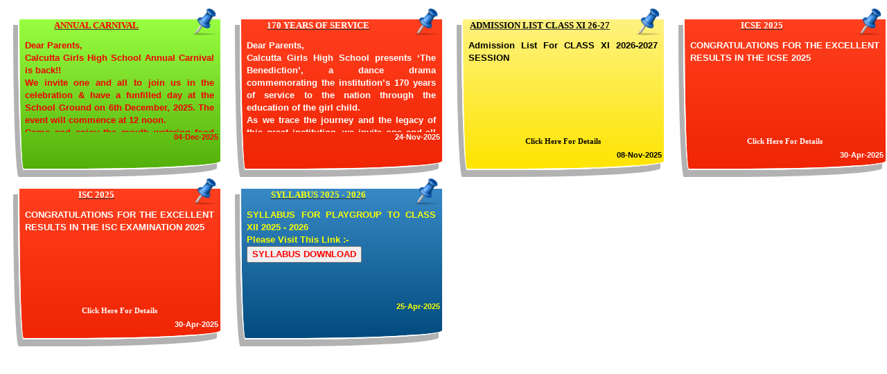

--- FILE ---
content_type: text/html; charset=UTF-8
request_url: https://cghs1856.org/TEMPLATES/HOME/notice_board.php
body_size: 11047
content:
<!DOCTYPE html PUBLIC "-//W3C//DTD XHTML 1.0 Transitional//EN" "http://www.w3.org/TR/xhtml1/DTD/xhtml1-transitional.dtd">
<html xmlns="http://www.w3.org/1999/xhtml">
<head>
<meta http-equiv="Content-Type" content="text/html; charset=utf-8" />
<title>Untitled Document</title>

<!-- Bootstrap core CSS -->
<link href="../../cssbootstrap/bootstrap.min.css" rel="stylesheet"/>
<!-- Documentation extras -->
<link href="../../cssbootstrap/docs.min.css" rel="stylesheet"/>
<!-- ======================= my CSS ================================== -->
<link href="../../css/stylesheet.css" rel="stylesheet"/>



</head>

<body class="no-bg">

	<div class="my-area-row">
    	
        	
                
                
                
               <!--NOTICE 1-->
               <div class="notice-area-cover">
                <div class="ntcs-msg-area nts-bg-5">
                	<div class="ntcs-top-hdr">
                    	<div class="ntcs-header">
                     	 <span style="font-size:13px; color:#f00000;">Annual Carnival</span>
                        </div>
                        <div class="ntcs-top-hdr-korner">
                        <img src="../../img/pin.png" alt="ping" />
                        </div>
                        <!--NOTICE TEXT-->
                        <div class="ntcs-content-scroll">
                        <span style="font-size:13px; color:#f00000;">Dear Parents, <br/>
Calcutta Girls High School Annual Carnival is back!! <br/>
We invite one and all to join us in the celebration & have a funfilled day at the School Ground on 6th December, 2025. The event will commence at 12 noon. <br/>
Come and enjoy the mouth watering food and thrilling rides & games!!!<br/>
We hope to see you there with your loved ones.<br/>
Thank you.</span>
                        </div>
                         <!--NOTICE TEXT-->
                         <div class="ntcs-footer-link">
                                                     
                                                     </div>
                         <div class="ntcs-footer-date">
                         <span style="color:#f00000;">04-Dec-2025</span>
                        
                         </div>
                     </div>      
  				 </div> 
                </div>   
                <!--NOTICE 1--> 
                  
               <!--NOTICE 2-->
               <div class="notice-area-cover">
                <div class="ntcs-msg-area nts-bg-8">
                	<div class="ntcs-top-hdr">
                    	<div class="ntcs-header">
                     	 <span style="font-size:13px; color:#ffffff;">170 years of service</span>
                        </div>
                        <div class="ntcs-top-hdr-korner">
                        <img src="../../img/pin.png" alt="ping" />
                        </div>
                        <!--NOTICE TEXT-->
                        <div class="ntcs-content-scroll">
                        <span style="font-size:13px; color:#ffffff;">Dear Parents,<br/>

Calcutta Girls High School presents ‘The Benediction’, a dance drama commemorating the institution’s 170 years of service to the nation through the education of the girl child.<br/>
As we trace the journey and the legacy of this great institution, we invite one and all to join us in the celebration, at the historic Princep Memorial Grounds on 29th November, 2025. The event will commence at 4 p.m..<br/>
You are requested to carry your ward's ID card on the day of concert. To help us accomodate you it will be based on 1st come 1st serve basis on 29th of November.<br/>

On account of the above there will be no classes for non participants of Annual Concert  on 28th and 29th of November, 2025.</span>
                        </div>
                         <!--NOTICE TEXT-->
                         <div class="ntcs-footer-link">
                                                     
                                                     </div>
                         <div class="ntcs-footer-date">
                         <span style="color:#ffffff;">24-Nov-2025</span>
                        
                         </div>
                     </div>      
  				 </div> 
                </div>   
                <!--NOTICE 2--> 
                  
               <!--NOTICE 3-->
               <div class="notice-area-cover">
                <div class="ntcs-msg-area nts-bg-7">
                	<div class="ntcs-top-hdr">
                    	<div class="ntcs-header">
                     	 <span style="font-size:13px; color:#000000;"> Admission List CLASS XI 26-27</span>
                        </div>
                        <div class="ntcs-top-hdr-korner">
                        <img src="../../img/pin.png" alt="ping" />
                        </div>
                        <!--NOTICE TEXT-->
                        <div class="ntcs-content-scroll">
                        <span style="font-size:13px; color:#000000;"> Admission List For CLASS XI 2026-2027 SESSION</span>
                        </div>
                         <!--NOTICE TEXT-->
                         <div class="ntcs-footer-link">
                                                     <a href="../../upload/Notice/class-xi-admission-list--2026-562210222.pdf"target="_blank" >
                            <span style="color:#000000">Click Here For Details</span>
                            </a>
                                                     </div>
                         <div class="ntcs-footer-date">
                         <span style="color:#000000;">08-Nov-2025</span>
                        
                         </div>
                     </div>      
  				 </div> 
                </div>   
                <!--NOTICE 3--> 
                  
               <!--NOTICE 4-->
               <div class="notice-area-cover">
                <div class="ntcs-msg-area nts-bg-8">
                	<div class="ntcs-top-hdr">
                    	<div class="ntcs-header">
                     	 <span style="font-size:13px; color:#ffffff;">ICSE 2025</span>
                        </div>
                        <div class="ntcs-top-hdr-korner">
                        <img src="../../img/pin.png" alt="ping" />
                        </div>
                        <!--NOTICE TEXT-->
                        <div class="ntcs-content-scroll">
                        <span style="font-size:13px; color:#ffffff;">CONGRATULATIONS FOR THE EXCELLENT RESULTS IN THE ICSE 2025</span>
                        </div>
                         <!--NOTICE TEXT-->
                         <div class="ntcs-footer-link">
                                                     <a href="../../upload/Notice/icse-2025-1301969573.pdf"target="_blank" >
                            <span style="color:#ffffff">Click Here For Details</span>
                            </a>
                                                     </div>
                         <div class="ntcs-footer-date">
                         <span style="color:#ffffff;">30-Apr-2025</span>
                        
                         </div>
                     </div>      
  				 </div> 
                </div>   
                <!--NOTICE 4--> 
                  
               <!--NOTICE 5-->
               <div class="notice-area-cover">
                <div class="ntcs-msg-area nts-bg-8">
                	<div class="ntcs-top-hdr">
                    	<div class="ntcs-header">
                     	 <span style="font-size:13px; color:#ffffff;">ISC 2025</span>
                        </div>
                        <div class="ntcs-top-hdr-korner">
                        <img src="../../img/pin.png" alt="ping" />
                        </div>
                        <!--NOTICE TEXT-->
                        <div class="ntcs-content-scroll">
                        <span style="font-size:13px; color:#ffffff;">CONGRATULATIONS FOR THE EXCELLENT RESULTS IN THE ISC EXAMINATION 2025</span>
                        </div>
                         <!--NOTICE TEXT-->
                         <div class="ntcs-footer-link">
                                                     <a href="../../upload/Notice/isc-2025-440473312.pdf"target="_blank" >
                            <span style="color:#ffffff">Click Here For Details</span>
                            </a>
                                                     </div>
                         <div class="ntcs-footer-date">
                         <span style="color:#ffffff;">30-Apr-2025</span>
                        
                         </div>
                     </div>      
  				 </div> 
                </div>   
                <!--NOTICE 5--> 
                  
               <!--NOTICE 6-->
               <div class="notice-area-cover">
                <div class="ntcs-msg-area nts-bg-4">
                	<div class="ntcs-top-hdr">
                    	<div class="ntcs-header">
                     	 <span style="font-size:13px; color:#fbff00;">SYLLABUS 2025 - 2026</span>
                        </div>
                        <div class="ntcs-top-hdr-korner">
                        <img src="../../img/pin.png" alt="ping" />
                        </div>
                        <!--NOTICE TEXT-->
                        <div class="ntcs-content-scroll">
                        <span style="font-size:13px; color:#fbff00;">SYLLABUS FOR PLAYGROUP TO CLASS XII 2025 - 2026<br/>
Please Visit This Link :-<br/>
<button onclick="window.open('http://202.142.92.3/Syllabus_2025_2026/');" style="tesx-align:center;color:red;">SYLLABUS DOWNLOAD</button></span>
                        </div>
                         <!--NOTICE TEXT-->
                         <div class="ntcs-footer-link">
                                                     
                                                     </div>
                         <div class="ntcs-footer-date">
                         <span style="color:#fbff00;">25-Apr-2025</span>
                        
                         </div>
                     </div>      
  				 </div> 
                </div>   
                <!--NOTICE 6--> 
                                  
                 
                 
              
                 
                 
                 
                 
                 
                 
                 
               
                
                
                
            
   
   
   
   
   
   
   
        </div>    
    </div>










</body>
<!-- Bootstrap core JS -->
<script src="../../cssbootstrap/jquery.min.js"></script>
<script src="../../cssbootstrap/bootstrap.min.js"></script>
<script src="../../cssbootstrap/docs.min.js"></script>

</html>

--- FILE ---
content_type: text/css
request_url: https://cghs1856.org/css/stylesheet.css
body_size: 118038
content:
/*======== ANIMATION ==================*/
.down-scroll{
	-webkit-animation-name: down-scroll; 
     animation-name: down-scroll;
	-moz-animation-name: down-scroll;
	-o-animation-name: down-scroll;
	-ms-animation-name: down-scroll;
	
	-webkit-animation-duration: 0.5s; 
    animation-duration: 0.5s; 
	-moz-animation-duration:0.5s;
	-o-animation-duration: 0.5s;
	-ms-animation-duration: 0.5s;
    
	-webkit-animation-fill-mode: both; 
    animation-fill-mode: both;
	-moz-animation-fill-mode: both;
	-o-animation-fill-mode: both;
	-ms-animation-fill-mode: both; 
   
    -webkit-animation-timing-function: ease-in; 
    animation-timing-function: ease-in; 
    -moz-animation-timing-function: ease-in;
	-o-animation-timing-function: ease-in;
	-ms-animation-timing-function: ease-in;  
}
@-webkit-keyframes down-scroll { 
   0% {
	   margin-top:-1%;
	}

  70% {
  	 margin-top:0%;
  }
} 
@keyframes down-scroll { 
0% {
	   margin-top:-1%;
	}

  70% {
  	 margin-top:0%;
  }
} 
@-moz-keyframes down-scroll { 
    0% {
	   margin-top:-1%;
	}

  70% {
  	 margin-top:0%;
  }
} 
@-o-keyframes down-scroll{ 
   0% {
	   margin-top:-1%;
	}

  70% {
  	 margin-top:0%;
  }
} 
@-ms-keyframes down-scroll { 
   0% {
	   margin-top:-1%;
	}

  70% {
  	 margin-top:0%;
  }
} 
.top-scroll{
	-webkit-animation-name: top-scroll; 
     animation-name: top-scroll;
	-moz-animation-name: top-scroll;
	-o-animation-name: top-scroll;
	-ms-animation-name: top-scroll;
	
	-webkit-animation-duration: 0.5s; 
    animation-duration: 0.5s; 
	-moz-animation-duration:0.5s;
	-o-animation-duration: 0.5s;
	-ms-animation-duration: 0.5s;
    
	-webkit-animation-fill-mode: both; 
    animation-fill-mode: both;
	-moz-animation-fill-mode: both;
	-o-animation-fill-mode: both;
	-ms-animation-fill-mode: both; 
   
    -webkit-animation-timing-function: ease-out; 
    animation-timing-function: ease-out; 
    -moz-animation-timing-function: ease-out;
	-o-animation-timing-function: ease-out;
	-ms-animation-timing-function: ease-out;  
}
@-webkit-keyframes top-scroll { 
    0% {
	   margin-top:0%;
	}

  70% {
  	 margin-top:-0.2%;
  }
} 
@keyframes top-scroll { 
  0% {
	   margin-top:0%;
	}

  70% {
  	 margin-top:-0.2%;
  }
} 
@-moz-keyframes top-scroll { 
    0% {
	   margin-top:0%;
	}

  70% {
  	 margin-top:-0.2%;
  }
} 
@-o-keyframes top-scroll{ 
    0% {
	   margin-top:0%;
	}

  70% {
  	 margin-top:-0.2%;
  }
} 
@-ms-keyframes top-scroll { 
   0% {
	   margin-top:0%;
	}

  70% {
  	 margin-top:-0.2%;
  }
} 
@-webkit-keyframes blinker {  
  from { opacity: 1.0; }
  to { opacity: 0.0; }
}
@keyframes blinker {  
  from { opacity: 1.0; }
  to { opacity: 0.0; }
}
@-moz-keyframes blinker {  
  from { opacity: 1.0; }
  to { opacity: 0.0; }
}
@-o-keyframes blinker {  
  from { opacity: 1.0; }
  to { opacity: 0.0; }
}
@-ms-keyframes blinker {  
  from { opacity: 1.0; }
  to { opacity: 0.0; }
}

.css3-blink {
  -webkit-animation-name: blinker;  
  -webkit-animation-iteration-count: infinite;  
  -webkit-animation-timing-function: cubic-bezier(1.0,0,0,1.0);
  -webkit-animation-duration: 1s; 
  
  keyframes-animation-name: blinker;  
  keyframes-animation-iteration-count: infinite;  
  keyframes-animation-timing-function: cubic-bezier(1.0,0,0,1.0);
  keyframes-animation-duration: 1s;
  
  -moz-keyframes-animation-name: blinker;  
  -moz-keyframes-animation-iteration-count: infinite;  
  -moz-keyframes-animation-timing-function: cubic-bezier(1.0,0,0,1.0);
  -moz-keyframes-animation-duration: 1s;
  
  -o-keyframes-animation-name: blinker;  
  -o-keyframes-animation-iteration-count: infinite;  
  -o-keyframes-animation-timing-function: cubic-bezier(1.0,0,0,1.0);
  -o-keyframes-animation-duration: 1s;
  
  -ms-keyframes-animation-name: blinker;  
  -ms-keyframes-animation-iteration-count: infinite;  
  -ms-keyframes-animation-timing-function: cubic-bezier(1.0,0,0,1.0);
  -ms-keyframes-animation-duration: 1s;
}
.event-down-open{
	-webkit-animation-name: event-down-open; 
     animation-name: event-down-open;
	-moz-animation-name: event-down-open;
	-o-animation-name: event-down-open;
	-ms-animation-name: event-down-open;
	
	-webkit-animation-duration: 1s; 
    animation-duration: 1s; 
	-moz-animation-duration:1s;
	-o-animation-duration: 1s;
	-ms-animation-duration: 1s;
    
	-webkit-animation-fill-mode: both; 
    animation-fill-mode: both;
	-moz-animation-fill-mode: both;
	-o-animation-fill-mode: both;
	-ms-animation-fill-mode: both; 
   
    -webkit-animation-timing-function: ease-in; 
    animation-timing-function: ease-in; 
    -moz-animation-timing-function: ease-in;
	-o-animation-timing-function: ease-in;
	-ms-animation-timing-function: ease-in;  
}
@-webkit-keyframes event-down-open { 
   0% {
	   margin-top:2%;
	}

  100% {
  	 margin-top:-11%;
  }
} 
@keyframes event-down-open { 
 0% {
	   margin-top:2%;
	}

  100% {
  	 margin-top:-11%;
  }
} 
@-moz-keyframes event-down-open { 
    0% {
	   margin-top:2%;
	}

  100% {
  	 margin-top:-11%;
  }
} 
@-o-keyframes event-down-open{ 
    0% {
	   margin-top:2%;
	}

  100% {
  	 margin-top:-11%;
  }
} 
@-ms-keyframes event-down-open { 
    0% {
	   margin-top:2%;
	}

  100% {
  	 margin-top:-11%;
  }
}
.event-down-close{
	-webkit-animation-name: event-down-close; 
     animation-name: event-down-close;
	-moz-animation-name: event-down-close;
	-o-animation-name: event-down-close;
	-ms-animation-name: event-down-close;
	
	-webkit-animation-duration: 1s; 
    animation-duration: 1s; 
	-moz-animation-duration:1s;
	-o-animation-duration: 1s;
	-ms-animation-duration: 1s;
    
	-webkit-animation-fill-mode: both; 
    animation-fill-mode: both;
	-moz-animation-fill-mode: both;
	-o-animation-fill-mode: both;
	-ms-animation-fill-mode: both; 
   
    -webkit-animation-timing-function: ease-in; 
    animation-timing-function: ease-in; 
    -moz-animation-timing-function: ease-in;
	-o-animation-timing-function: ease-in;
	-ms-animation-timing-function: ease-in;  
}
@-webkit-keyframes event-down-close { 
    0% {
	   margin-top:-11%;
	}

  100% {
  	 margin-top:2%;
  }
} 
@keyframes event-down-close { 
  0% {
	   margin-top:-11%;
	}

  100% {
  	 margin-top:2%;
  }
} 
@-moz-keyframes event-down-close { 
    0% {
	   margin-top:-11%;
	}

  100% {
  	 margin-top:2%;
  }
} 
@-o-keyframes event-down-close{ 
     0% {
	   margin-top:-11%;
	}

  100% {
  	 margin-top:2%;
  }
} 
@-ms-keyframes event-down-close { 
    0% {
	   margin-top:-11%;
	}

  100% {
  	 margin-top:2%;
  }
} 
/*================= ANIATION ======================*/
.content {
	background-color: #F1F1F1;
}

#footer {
	color: #CCCCCC;
	background-color: #333333;
}

#items-carousel {
	height: 310px;
}
.toper-bdr{
	width:100%;
	float:left;
	height:85px;
	/*background:url(../img/clor_bg.jpg) */
background:url(../img/clor_bg_tophdr.jpg)no-repeat center center;
-webkit-background-size: 100% 100%;
-moz-background-size: 100% 100%;
-o-background-size: 100% 100%;
background-size: 100% 100%;


/*
background: linear-gradient(65deg,rgba(0, 0, 0, 0.6),rgba(0, 0, 0, 0.9),rgba(0, 0, 0, 0.5),rgba(0, 0, 0, 0.9));
background: -webkit-linear-gradient(65deg,rgba(0, 0, 0, 0.6),rgba(0, 0, 0, 0.9),rgba(0, 0, 0, 0.5),rgba(0, 0, 0, 0.9));
background: -moz-linear-gradient(65deg,rgba(0, 0, 0, 0.6),rgba(0, 0, 0, 0.9),rgba(0, 0, 0, 0.5),rgba(0, 0, 0, 0.9));
background: -o-linear-gradient(65deg,rgba(0, 0, 0, 0.6),rgba(0, 0, 0, 0.9),rgba(0, 0, 0, 0.5),rgba(0, 0, 0, 0.9));
background: -ms-linear-gradient(65deg,rgba(0, 0, 0, 0.6),rgba(0, 0, 0, 0.9),rgba(0, 0, 0, 0.5),rgba(0, 0, 0, 0.9));
background: linear-gradient(65deg,rgba(0, 0, 0, 0.6),rgba(0, 0, 0, 0.9),rgba(0, 0, 0, 0.5),rgba(0, 0, 0, 0.9));
border-top: 1px solid rgba(0, 0, 0, 0.5);
-webkit-box-shadow: inset 0 1px 0px rgba(255,255,255,0.4);
box-shadow: inset 0 1px 0px rgba(255,255,255,0.4);
*/
}

.myhdr-left-prt{
	width:20%;
	float:left;
	height:85px;
	/*border:1px solid #06F;*/
}
.myhdr-center-prt{
	width:60%;
	float:left;
	height:85px;
	/*border:1px solid #06F;*/
}
.myhdr-right-prt{
	width:20%;
	float:left;
	height:85px;
	/*border:1px solid #06F;*/
}
.calcutta-logo-prt{
	width:40%;
	float:left;
	margin-left:6%;
	margin-top:2%;
	/*border:1px solid #06F;*/
}
.calcutta-logo-prt img{
	width:100%;
	height:75px;
}
.right-menu-icn-prt{
	width:50%;
	float:right;
	/*border:1px solid #06F;*/
}


.school-name-logo-prt{
	width:100%;
	float:left;
	margin-left:0%;
	margin-right:0%;
	margin-top:3%;
}
.school-name-logo-prt img{
	width:100%;
	height:50px;
}
.full-modal-bg-prt{
	width:100%;
	float:left;
	/*background:#96C;*/
	
	border: 1px solid rgba(0, 0, 0, 0.8);
background: #191919;
background: rgba(0, 0, 0, 0.5);
box-shadow: inset 0 1px rgba(255,255,255,0.3), inset 0 10px rgba(255,255,255,0.2), inset 0 10px 20px rgba(255,255,255,0.25), inset 0 -15px 30px rgba(0,0,0,0.3);
-o-box-shadow: inset 0 1px rgba(255,255,255,0.3), inset 0 10px rgba(255,255,255,0.2), inset 0 10px 20px rgba(255,255,255,0.25), inset 0 -15px 30px rgba(0,0,0,0.3);
-webkit-box-shadow: inset 0 1px rgba(255,255,255,0.3), inset 0 10px rgba(255,255,255,0.2), inset 0 10px 20px rgba(255,255,255,0.25), inset 0 -15px 30px rgba(0,0,0,0.3);
-moz-box-shadow: inset 0 1px rgba(255,255,255,0.3), inset 0 10px rgba(255,255,255,0.2), inset 0 10px 20px rgba(255,255,255,0.25), inset 0 -15px 30px rgba(0,0,0,0.3);

/*
background: -webkit-gradient(linear, center top, center bottom, from(#327AA4),color-stop(45%, #2E4B5A), to(#5CB0DC));
background: -moz-linear-gradient(top, rgba(50, 123, 165, 0.75), rgba(46, 75, 90, 0.75) 50%, rgba(92, 176, 220, 0.75));
background: -webkit-gradient(linear, center top, center bottom, from(#327AA4),color-stop(45%, #2E4B5A), to(#5CB0DC));
border: solid 1px #102A3E;
*/
	height:700px;
}
.headsection{
	width:100%;
	float:left;
	margin-top:1%;
	height:30px;
	background:url(../img/clor_bg1.jpg) no-repeat center center;
-webkit-background-size: 100% 100%;
-moz-background-size: 100% 100%;
-o-background-size: 100% 100%;
background-size: 100% 100%;
}
.modal-cnt-bg{
	width:100%;
	float:left;
	/*width:900px;*/
	margin-left:15px;
	margin-top:15px;
	overflow:auto;
	height:650px;
	color:#000;
	background:#FFECF1;
}
.my-content-prt{
	width:100%;
	float:left;
	height:680px;
	color:#339;
	border:1px solid #006;
}
.my-drop-dow{
	/*background:#933;*/
}
/*================ TOP HIDDEN MENU =====================*/
.mycover-area-open{
	width:100%;
	float:left;
	height:40px;
	background:#960;
	border:1px solid #0C0;
	visibility:visible;
	position:relative;
	z-index:1;
	
	-webkit-animation-name: mycover-area-open; 
     animation-name: mycover-area-open;
	-moz-animation-name: mycover-area-open;
	-o-animation-name: mycover-area-open;
	-ms-animation-name: mycover-area-open;
	
	-webkit-animation-duration:1s; 
    animation-duration: 1s; 
	-moz-animation-duration: 1s; 
	-o-animation-duration:1s;
	-ms-animation-duration: 1s;
    
	-webkit-animation-fill-mode: both; 
    animation-fill-mode: both;
	-moz-animation-fill-mode: both;
	-o-animation-fill-mode: both;
	-ms-animation-fill-mode: both; 
   
    -webkit-animation-timing-function: ease-out; 
    animation-timing-function: ease-out; 
    -moz-animation-timing-function: ease-out;
	-o-animation-timing-function: ease-out;
	-ms-animation-timing-function: ease-out;
}

@-webkit-keyframes mycover-area-open { 
    0% { 
        opacity: 1; 
		margin-top:-5%
    } 
    100% { 
        opacity: 1; 
	   margin-top:0%
    } 
} 
@keyframes mycover-area-open { 
    0% { 
        opacity: 1; 
		margin-top:-5%
    } 
    100% { 
        opacity: 1; 
	   margin-top:0%
    } 
} 
@-moz-keyframes mycover-area-open { 
    0% { 
        opacity: 1; 
		margin-top:-5%
    } 
    100% { 
        opacity: 1; 
	   margin-top:0%
    } 
} 
@-o-keyframes mycover-area-open { 
    0% { 
        opacity: 1; 
		margin-top:-5%
    } 
    100% { 
        opacity: 1; 
	   margin-top:0%
    } 
} 
@-ms-keyframes mycover-area-open { 
   0% { 
        opacity: 1; 
		margin-top:-5%
    } 
    100% { 
        opacity: 1; 
	   margin-top:0%
    } 
} 


.mycover-area-close{
	width:100%;
	float:left;
	background:#666;
	height:40px;

	-webkit-animation-name: mycover-area-close; 
     animation-name: mycover-area-close;
	-moz-animation-name: mycover-area-close;
	-o-animation-name: mycover-area-close;
	-ms-animation-name: mycover-area-close;
	
	-webkit-animation-duration:1s; 
    animation-duration:1s; 
	-moz-animation-duration: 1s; 
	-o-animation-duration: 1s;
	-ms-animation-duration: 1s;
    
	-webkit-animation-fill-mode: both; 
    animation-fill-mode: both;
	-moz-animation-fill-mode: both;
	-o-animation-fill-mode: both;
	-ms-animation-fill-mode: both; 
   
    -webkit-animation-timing-function: ease-out; 
    animation-timing-function: ease-out; 
    -moz-animation-timing-function: ease-out;
	-o-animation-timing-function: ease-out;
	-ms-animation-timing-function: ease-out;
}

@-webkit-keyframes mycover-area-close { 
    0% { 
        opacity: 1; 
		margin-top:0%
    } 
    100% { 
       opacity: 1; 
	   margin-top:-5%
    } 
} 
@keyframes mycover-area-close { 
 0% { 
        opacity: 1; 
		margin-top:0%
    } 
    100% { 
       opacity: 1; 
	   margin-top:-5%
    } 
    
} 
@-moz-keyframes mycover-area-close { 
  0% { 
        opacity: 1; 
		margin-top:0%
    } 
    100% { 
       opacity: 1; 
	   margin-top:-5%
    }    
} 
@-o-keyframes mycover-area-close { 
  0% { 
        opacity: 1; 
		margin-top:0%
    } 
    100% { 
       opacity: 1; 
	   margin-top:-5%
    }   
} 
@-ms-keyframes mycover-area-close { 
  0% { 
        opacity: 1; 
		margin-top:0%
    } 
    100% { 
       opacity: 1; 
	   margin-top:-5%
    }   
} 

.icn-bar{
	width:100px;
	z-index:1;
	position:relative;
	float:right;
	padding:2%;
	margin-top:4%;
	
	/* CSS3 Stylings - Glass effct */
	border: 1px solid rgba(255,9,79,0.8);
	background:#191919; /* Fallback color for older browsers */
	background: rgba(0,0,0,0.1);
	box-shadow: inset 0 1px rgba(255,255,255,0.3), inset 0 10px rgba(255,255,255,0.2), inset 0 10px 20px rgba(255,255,255,0.25), inset 0 -15px 30px rgba(0,0,0,0.3);
	-o-box-shadow: inset 0 1px rgba(255,255,255,0.3), inset 0 10px rgba(255,255,255,0.2), inset 0 10px 20px rgba(255,255,255,0.25), inset 0 -15px 30px rgba(0,0,0,0.3);
	-webkit-box-shadow: inset 0 1px rgba(255,255,255,0.3), inset 0 10px rgba(255,255,255,0.2), inset 0 10px 20px rgba(255,255,255,0.25), inset 0 -15px 30px rgba(0,0,0,0.3);
	-moz-box-shadow: inset 0 1px rgba(255,255,255,0.3), inset 0 10px rgba(255,255,255,0.2), inset 0 10px 20px rgba(255,255,255,0.25), inset 0 -15px 30px rgba(0,0,0,0.3);
	
	color:#FFF;
	font-weight:bold;
	text-align:center;
	cursor:default;
	-webkit-border-bottom-left-radius: 15px;
-webkit-border-bottom-right-radius: 15px;
-moz-border-radius-bottomleft: 15px;
-moz-border-radius-bottomright: 15px;
border-bottom-left-radius: 15px;
}

.icn-bar:hover{
	/* CSS3 Stylings - Glass effct */
	border: 1px solid rgba(255,9,79,1);
	background:#191919; /* Fallback color for older browsers */
	background: rgba(0,0,0,0.70);
	box-shadow: inset 0 1px rgba(255,255,255,0.3), inset 0 10px rgba(255,255,255,0.2), inset 0 10px 20px rgba(255,255,255,0.25), inset 0 -15px 30px rgba(0,0,0,0.3);
	-o-box-shadow: inset 0 1px rgba(255,255,255,0.3), inset 0 10px rgba(255,255,255,0.2), inset 0 10px 20px rgba(255,255,255,0.25), inset 0 -15px 30px rgba(0,0,0,0.3);
	-webkit-box-shadow: inset 0 1px rgba(255,255,255,0.3), inset 0 10px rgba(255,255,255,0.2), inset 0 10px 20px rgba(255,255,255,0.25), inset 0 -15px 30px rgba(0,0,0,0.3);
	-moz-box-shadow: inset 0 1px rgba(255,255,255,0.3), inset 0 10px rgba(255,255,255,0.2), inset 0 10px 20px rgba(255,255,255,0.25), inset 0 -15px 30px rgba(0,0,0,0.3);
}



.fadeOutRight{
	
	
	-webkit-animation-delay: 4.4s;
    -moz-animation-delay: 4.4s;
    -o-animation-delay: 4.4s;
    -ms-animation-delay:4.4s;
    animation-delay:4.4s;  
}
@-webkit-keyframes fadeOutRight { 
    0% { 
        opacity: 1; 
        -webkit-transform: translateX(0%); 
    } 
    100% { 
        opacity: 0; 
        -webkit-transform: translateX(-20%); 
    } 
}

/*================ TOP HIDDEN MENU =====================*/

.my-under-menu-part{
	width:100%;
	float:left;
	position:relative;
	z-index:1;
	height:auto;
	/*background:#BB377C;	*/
}
.clss-nav{
	width:100%;
	float:left;
	/*height:0px;
	margin-top:-75px;*/
	
}

/*----------- LEFT SOCIAL ICON ---------*/
#navs {
  position: fixed;
  left: 10px;
  bottom: 30px;
  width: 43px;
  height: 43px;
  line-height: 40px;
  list-style-type: none;
  margin: 0;
  padding: 0;
  text-align: center;
  color: #fff;
  cursor: pointer;
}

#navs>li,
#navs:after {
  position: absolute;
  left: 0;
  top: 0;
  width: 100%;
  height: 100%;
  border-radius: 50%;
  -webkit-border-radius: 50%;
 background: #FECCB1;
background: url([data-uri]);
background: -moz-linear-gradient(top, #FECCB1 0%, #F17432 50%, #EA5507 51%, #FB955E 100%);
background: -webkit-gradient(linear, left top, left bottom, color-stop(0%,#FECCB1), color-stop(50%,#F17432), color-stop(51%,#EA5507), color-stop(100%,#FB955E));
background: -webkit-linear-gradient(top, #FECCB1 0%,#F17432 50%,#EA5507 51%,#FB955E 100%);
background: -o-linear-gradient(top, #FECCB1 0%,#F17432 50%,#EA5507 51%,#FB955E 100%);
background: -ms-linear-gradient(top, #FECCB1 0%,#F17432 50%,#EA5507 51%,#FB955E 100%);
background: linear-gradient(to bottom, #FECCB1 0%,#F17432 50%,#EA5507 51%,#FB955E 100%);
filter: progid:DXImageTransform.Microsoft.gradient( startColorstr='#feccb1', endColorstr='#fb955e',GradientType=0 );
}

#navs>li {
  transition: all .6s;
  -webkit-transition: all .6s;
  -moz-transition: .6s;
}

#navs:after {
  content: attr(data-close);
  z-index: 1;
  border-radius: 50%;
  -webkit-border-radius: 50%;
}

#navs.active:after { content: attr(data-open); }

#navs a {
  width: 42px;
  height: 42px;
  display: inline-block;
  border-radius: 50%;
  -webkit-border-radius: 50%;
  text-decoration: none;
  color: #fff;
  font-size: 0.8em;
  font-weight:bold;
-webkit-box-shadow: -1px 7px 5px -1px rgba(0,0,0,0.59);
-moz-box-shadow: -1px 7px 5px -1px rgba(0,0,0,0.59);
box-shadow: -1px 7px 5px -1px rgba(0,0,0,0.59);
  
}
.ball-1{
	background: #BFD255;
background: url([data-uri]);
background: -moz-linear-gradient(top, #BFD255 0%, #8EB92A 50%, #72AA00 51%, #9ECB2D 100%);
background: -webkit-gradient(linear, left top, left bottom, color-stop(0%,#BFD255), color-stop(50%,#8EB92A), color-stop(51%,#72AA00), color-stop(100%,#9ECB2D));
background: -webkit-linear-gradient(top, #BFD255 0%,#8EB92A 50%,#72AA00 51%,#9ECB2D 100%);
background: -o-linear-gradient(top, #BFD255 0%,#8EB92A 50%,#72AA00 51%,#9ECB2D 100%);
background: -ms-linear-gradient(top, #BFD255 0%,#8EB92A 50%,#72AA00 51%,#9ECB2D 100%);
background: linear-gradient(to bottom, #BFD255 0%,#8EB92A 50%,#72AA00 51%,#9ECB2D 100%);
filter: progid:DXImageTransform.Microsoft.gradient( startColorstr='#bfd255', endColorstr='#9ecb2d',GradientType=0 );
}
.ball-2{
background: #FFB76B;
background: url([data-uri]);
background: -moz-linear-gradient(top, #FFB76B 0%, #FFA73D 50%, #FF7C00 51%, #FF7F04 100%);
background: -webkit-gradient(linear, left top, left bottom, color-stop(0%,#FFB76B), color-stop(50%,#FFA73D), color-stop(51%,#FF7C00), color-stop(100%,#FF7F04));
background: -webkit-linear-gradient(top, #FFB76B 0%,#FFA73D 50%,#FF7C00 51%,#FF7F04 100%);
background: -o-linear-gradient(top, #FFB76B 0%,#FFA73D 50%,#FF7C00 51%,#FF7F04 100%);
background: -ms-linear-gradient(top, #FFB76B 0%,#FFA73D 50%,#FF7C00 51%,#FF7F04 100%);
background: linear-gradient(to bottom, #FFB76B 0%,#FFA73D 50%,#FF7C00 51%,#FF7F04 100%);
filter: progid:DXImageTransform.Microsoft.gradient( startColorstr='#ffb76b', endColorstr='#ff7f04',GradientType=0 );
}
.ball-3{
background: #1E5799;
background: url([data-uri]);
background: -moz-linear-gradient(top, #1E5799 0%, #2989D8 50%, #207CCA 51%, #7DB9E8 100%);
background: -webkit-gradient(linear, left top, left bottom, color-stop(0%,#1E5799), color-stop(50%,#2989D8), color-stop(51%,#207CCA), color-stop(100%,#7DB9E8));
background: -webkit-linear-gradient(top, #1E5799 0%,#2989D8 50%,#207CCA 51%,#7DB9E8 100%);
background: -o-linear-gradient(top, #1E5799 0%,#2989D8 50%,#207CCA 51%,#7DB9E8 100%);
background: -ms-linear-gradient(top, #1E5799 0%,#2989D8 50%,#207CCA 51%,#7DB9E8 100%);
background: linear-gradient(to bottom, #1E5799 0%,#2989D8 50%,#207CCA 51%,#7DB9E8 100%);
filter: progid:DXImageTransform.Microsoft.gradient( startColorstr='#1e5799', endColorstr='#7db9e8',GradientType=0 );
}
.ball-4{
background: rgba(239, 197, 202, 1);
background: -moz-linear-gradient(top, rgba(239, 197, 202, 1) 0%, rgba(210, 75, 90, 1) 50%, rgba(186, 39, 55, 1) 51%, rgba(241, 142, 153, 1) 100%);
background: -webkit-gradient( top, top, color-stop(0%, rgba(239, 197, 202, 1)), color-stop(50%, rgba(210, 75, 90, 1)), color-stop(51%, rgba(186, 39, 55, 1)), color-stop(100%, rgba(241, 142, 153, 1)));
background: -webkit-linear-gradient(top, rgba(239, 197, 202, 1) 0%, rgba(210, 75, 90, 1) 50%, rgba(186, 39, 55, 1) 51%, rgba(241, 142, 153, 1) 100%);
background: -o-linear-gradient(top, rgba(239, 197, 202, 1) 0%, rgba(210, 75, 90, 1) 50%, rgba(186, 39, 55, 1) 51%, rgba(241, 142, 153, 1) 100%);
background: -ms-linear-gradient(top, rgba(239, 197, 202, 1) 0%, rgba(210, 75, 90, 1) 50%, rgba(186, 39, 55, 1) 51%, rgba(241, 142, 153, 1) 100%);
background: linear-gradient(topt, rgba(239, 197, 202, 1) 0%, rgba(210, 75, 90, 1) 50%, rgba(186, 39, 55, 1) 51%, rgba(241, 142, 153, 1) 100%);
filter: progid:DXImageTransform.Microsoft.gradient( startColorstr='#efc5ca', endColorstr='#f18e99', GradientType=1 );
}
.ball-5{
background: rgba(203, 96, 179, 1);
background: -moz-linear-gradient(top, rgba(203, 96, 179, 1) 0%, rgba(193, 70, 161, 1) 50%, rgba(168, 0, 119, 1) 51%, rgba(219, 54, 164, 1) 100%);
background: -webkit-gradient(left top, left bottom, color-stop(0%, rgba(203, 96, 179, 1)), color-stop(50%, rgba(193, 70, 161, 1)), color-stop(51%, rgba(168, 0, 119, 1)), color-stop(100%, rgba(219, 54, 164, 1)));
background: -webkit-linear-gradient(top, rgba(203, 96, 179, 1) 0%, rgba(193, 70, 161, 1) 50%, rgba(168, 0, 119, 1) 51%, rgba(219, 54, 164, 1) 100%);
background: -o-linear-gradient(top, rgba(203, 96, 179, 1) 0%, rgba(193, 70, 161, 1) 50%, rgba(168, 0, 119, 1) 51%, rgba(219, 54, 164, 1) 100%);
background: -ms-linear-gradient(top, rgba(203, 96, 179, 1) 0%, rgba(193, 70, 161, 1) 50%, rgba(168, 0, 119, 1) 51%, rgba(219, 54, 164, 1) 100%);
background: linear-gradient(to bottom, rgba(203, 96, 179, 1) 0%, rgba(193, 70, 161, 1) 50%, rgba(168, 0, 119, 1) 51%, rgba(219, 54, 164, 1) 100%);
filter: progid:DXImageTransform.Microsoft.gradient( startColorstr='#cb60b3', endColorstr='#db36a4', GradientType=0 );
}


/*----------- CONTENT-------------*/
.show-dv-details-off{
	width:98%;
	float:left;
	padding:1%;
	height:500px;
	background:#0CF;
	opacity: 0;
	visibility:hidden;
	
	-webkit-animation-name: show-dv-details-off; 
     animation-name: show-dv-details-off;
	-moz-animation-name: show-dv-details-off;
	-o-animation-name: show-dv-details-off;
	-ms-animation-name: show-dv-details-off;
	
	-webkit-animation-duration:0.2s; 
    animation-duration: 0.2s; 
	-moz-animation-duration: 0.2s; 
	-o-animation-duration: 0.2s;
	-ms-animation-duration: 0.2s;
    
	-webkit-animation-fill-mode: both; 
    animation-fill-mode: both;
	-moz-animation-fill-mode: both;
	-o-animation-fill-mode: both;
	-ms-animation-fill-mode: both; 
   
    -webkit-animation-timing-function: ease-out; 
    animation-timing-function: ease-out; 
    -moz-animation-timing-function: ease-out;
	-o-animation-timing-function: ease-out;
	-ms-animation-timing-function: ease-out;
	visibility:hidden;
}

@-webkit-keyframes show-dv-details-off {
   0% {
    opacity: 1;
    -webkit-transform-origin: 50% 100%;
    -webkit-transform: scale(1) translate(0%, 0%);
  }

  100% {
    opacity: 0;
    -webkit-transform-origin: 50% 100%;
    -webkit-transform: scale(.2) translate(0%, 200%);

  }
}
@-ms-keyframes show-dv-details-off { 
  0% {
    opacity: 1;
    -webkit-transform-origin: 50% 100%;
    -webkit-transform: scale(1) translate(0%, 0%);
  }

  100% {
    opacity: 0;
    -webkit-transform-origin: 50% 100%;
    -webkit-transform: scale(.2) translate(0%, 200%);
	visibility:hidden;
  }
}

.show-dv-details{
	width:98%;
	float:left;
	padding:0%;
	margin-top:95px;
	margin-left:1%;
	height:530px;
	border: 1px solid rgba(0, 0, 0, 0.8);
	position:relative;
	z-index:5;
	
background: #191919;
background: rgba(0, 0, 0, 0.3);
box-shadow: inset 0 5px rgba(255,255,255,0.7), inset 0 20px rgba(255,255,255,0.6), inset 0 10px 20px rgba(255,255,255,0.25), inset 0 -15px 30px rgba(0,0,0,0.3);
-o-box-shadow: inset 0 5px rgba(255,255,255,0.7), inset 0 20px rgba(255,255,255,0.6), inset 0 10px 20px rgba(255,255,255,0.25), inset 0 -15px 30px rgba(0,0,0,0.3);
-webkit-box-shadow: inset 0 5px rgba(255,255,255,0.7), inset 0 20px rgba(255,255,255,0.6), inset 0 10px 20px rgba(255,255,255,0.25), inset 0 -15px 30px rgba(0,0,0,0.3);
-moz-box-shadow: inset 0 5px rgba(255,255,255,0.7), inset 0 20px rgba(255,255,255,0.6), inset 0 10px 20px rgba(255,255,255,0.25), inset 0 -15px 30px rgba(0,0,0,0.3);

/*
-webkit-box-shadow: inset 0 0 1px #fff;
box-shadow: inset 0 0 1px #fff;
background: linear-gradient(top, rgba(50, 123, 165, 0.75), rgba(46, 75, 90, 0.75) 50%, rgba(92, 176, 220, 0.75));
background: -webkit-linear-gradient(top, rgba(50, 123, 165, 0.75), rgba(46, 75, 90, 0.75) 50%, rgba(92, 176, 220, 0.75));
background: -moz-linear-gradient(top, rgba(50, 123, 165, 0.75), rgba(46, 75, 90, 0.75) 50%, rgba(92, 176, 220, 0.75));
background: -o-linear-gradient(top, rgba(50, 123, 165, 0.75), rgba(46, 75, 90, 0.75) 50%, rgba(92, 176, 220, 0.75));
background: -ms-linear-gradient(top, rgba(50, 123, 165, 0.75), rgba(46, 75, 90, 0.75) 50%, rgba(92, 176, 220, 0.75));
background: linear-gradient(top, rgba(50, 123, 165, 0.75), rgba(46, 75, 90, 0.75) 50%, rgba(92, 176, 220, 0.75));

*/
color: white;
	position:absolute;
	left:0px
	;top:0px;
	z-index:2;
	
	-webkit-animation-name: show-dv-details; 
     animation-name: show-dv-details;
	-moz-animation-name: show-dv-details;
	-o-animation-name: show-dv-details;
	-ms-animation-name: show-dv-details;
	
	-webkit-animation-duration:1s; 
    animation-duration: 1s; 
	-moz-animation-duration: 1s; 
	-o-animation-duration: 1s;
	-ms-animation-duration: 1s;
    
	-webkit-animation-fill-mode: both; 
    animation-fill-mode: both;
	-moz-animation-fill-mode: both;
	-o-animation-fill-mode: both;
	-ms-animation-fill-mode: both; 
   
    -webkit-animation-timing-function: ease-out; 
    animation-timing-function: ease-out; 
    -moz-animation-timing-function: ease-out;
	-o-animation-timing-function: ease-out;
	-ms-animation-timing-function: ease-out;

}

@-webkit-keyframes show-dv-details {
   0% {
    -webkit-transform-origin: 0 0;;
    -webkit-transform: translateX(-100%);
  }

  100% {
    -webkit-transform-origin: 0 0;
    -webkit-transform: translateX(0%);
  }
}
@-ms-keyframes show-dv-details { 
  0% {
    -ms-transform-origin: 0 0;;
    -ms-transform: translateX(-100%);
  }

  100% {
    -ms-transform-origin: 0 0;
    -ms-transform: translateX(0%);
  }
}

.panorom-view-prt{
	width:100%;
	float:left;
	position:absolute;
	height:100%;
	z-index:!important;
}
.content-top-hdr-info-prt{
	width:100%;
	float:left;
	/*
	background:url(../img/clor_bg1.jpg) no-repeat center center;
-webkit-background-size: 100% 100%;
-moz-background-size: 100% 100%;
-o-background-size: 100% 100%;
background-size: 100% 100%;
*/
background: #F0B7A1;
background: url([data-uri]);
background: -moz-linear-gradient(top, #F0B7A1 0%, #8C3310 50%, #752201 51%, #BF6E4E 100%);
background: -webkit-gradient(linear, left top, left bottom, color-stop(0%,#F0B7A1), color-stop(50%,#8C3310), color-stop(51%,#752201), color-stop(100%,#BF6E4E));
background: -webkit-linear-gradient(top, #F0B7A1 0%,#8C3310 50%,#752201 51%,#BF6E4E 100%);
background: -o-linear-gradient(top, #F0B7A1 0%,#8C3310 50%,#752201 51%,#BF6E4E 100%);
background: -ms-linear-gradient(top, #F0B7A1 0%,#8C3310 50%,#752201 51%,#BF6E4E 100%);
background: linear-gradient(to bottom, #F0B7A1 0%,#8C3310 50%,#752201 51%,#BF6E4E 100%);
filter: progid:DXImageTransform.Microsoft.gradient( startColorstr='#f0b7a1', endColorstr='#bf6e4e',GradientType=0 );
	height:32px;
	font-family:Verdana, Geneva, sans-serif;
}
.myhdr-cntnt-mn-nm{
	width:90%;
	float:left;
	margin-top:5px;
	text-align:center;
	font-family:Georgia, "Times New Roman", Times, serif;
	font-weight:bold;
	font-size:16px;
}
.close-my-cont-bg{
	width:4%;
	float:right;
	height:32px;
	padding:3px;
	margin-top:0px;
	margin-bottom:0px;
	border:1px solid #900;
	background: #EFC5CA;
background: url([data-uri]);
background: -moz-linear-gradient(top, #EFC5CA 0%, #D24B5A 50%, #BA2737 51%, #F18E99 100%);
background: -webkit-gradient(linear, left top, left bottom, color-stop(0%,#EFC5CA), color-stop(50%,#D24B5A), color-stop(51%,#BA2737), color-stop(100%,#F18E99));
background: -webkit-linear-gradient(top, #EFC5CA 0%,#D24B5A 50%,#BA2737 51%,#F18E99 100%);
background: -o-linear-gradient(top, #EFC5CA 0%,#D24B5A 50%,#BA2737 51%,#F18E99 100%);
background: -ms-linear-gradient(top, #EFC5CA 0%,#D24B5A 50%,#BA2737 51%,#F18E99 100%);
background: linear-gradient(to bottom, #EFC5CA 0%,#D24B5A 50%,#BA2737 51%,#F18E99 100%);
filter: progid:DXImageTransform.Microsoft.gradient( startColorstr='#efc5ca', endColorstr='#f18e99',GradientType=0 );
	text-align:center;
	cursor:default;
	color:#E4DF0E;
	font-size:18px;
	font-weight:bold;
	  border-radius:5px;
    -moz-border-radius:5px;
    -webkit-border-radius:5px;
}
.my-frm{
	width:100%;
	float:left;
	position:absolute;
	height:94%;
	left:0%;
	top:6%;
	/*border:3px solid #9F0;*/
	box-sizing:border-box;
	}
	
#cnt::-webkit-scrollbar-track{
	-webkit-box-shadow: inset 0 0 6px rgba(0,0,0,0.3);
	border-radius: 10px;
	background-color:#333;
}

#cnt::-webkit-scrollbar{
	width: 12px;
	background-color: #F5F5F5;
}

#cnt::-webkit-scrollbar-thumb{
	border-radius: 10px;
	-webkit-box-shadow: inset 0 0 6px rgba(0,0,0,.3);
	background-color:#C3C;
}

.no-bg{
	width:100%;
	float:left;
	background:none;
}
.my-area-row{
	width:100%;
	float:left;
}
.notice-area-cover{
	width:23%;
	height:auto;
	float:left;
	margin-left:2%;
	margin-top:2%;
	
}
.ntcs-top-hdr{
	width:100%;
	float:left;
}
.ntcs-top-hdr-korner{
	width:14%;
	float:right;
	margin-top:-6%;
}
.ntcs-top-hdr-korner img{
	width:100%;
}
.ntcs-msg-area{
	width:100%;
	float:left;
	margin-top:0%;
	height:220px;
	border:2px solid #FFF;
	/* page effect start */
	-webkit-border-bottom-left-radius: 20px 500px;
	-webkit-border-bottom-right-radius: 500px 30px;
	-webkit-border-top-right-radius: 5px 100px;

	-moz-border-radius-bottomleft: 20px 500px;
	-moz-border-radius-bottomright: 500px 30px;
	-moz-border-radius-topright: 5px 100px;

	border-radius-bottomleft: 20px 500px;
	border-radius-bottomright: 500px 30px;
	border-radius-topright: 5px 100px;

	-webkit-box-shadow: 0 2px 10px 1px rgba(0,0,0,.2);
	-moz-box-shadow: 0 2px 10px 1px rgba(0,0,0,.2);
	box-shadow: 0 2px 10px 1px rgba(0,0,0,.2);     

    /* page effect end */

    -moz-box-shadow: -7px 10px rgba(0,0,0,0.3);
    -webkit-box-shadow: -7px 10px rgba(0,0,0,0.3);
    box-shadow: -7px 10px rgba(0,0,0,0.3);
}
	
.nts-bg-1{
	background-color: #FEBF80;
    background-image: -webkit-gradient(linear, left top, left bottom, from(#FEBF80), to(#FF8000)); 
    background-image: -webkit-linear-gradient(top, #FEBF80, #FF8000); 
    background-image:    -moz-linear-gradient(top, #FEBF80, #FF8000); 
    background-image:     -ms-linear-gradient(top, #FEBF80, #FF8000); 
    background-image:      -o-linear-gradient(top, #FEBF80, #FF8000); 
    background-image:         linear-gradient(top, #FEBF80, #FF8000);
    filter: progid:DXImageTransform.Microsoft.gradient(startColorStr='#FEBF80', EndColorStr='#FF8000');
}
.nts-bg-2{
	background-color: #DCC37D;
background-image: -webkit-gradient(linear, left top, left bottom, from(#DCC37D), to(#988744));
background-image: -webkit-linear-gradient(top, #DCC37D, #988744);
background-image: -moz-linear-gradient(top, #DCC37D, #988744);
background-image: -ms-linear-gradient(top, #DCC37D, #988744);
background-image: -o-linear-gradient(top, #DCC37D, #988744);
background-image: linear-gradient(top, #DCC37D, #988744);
filter: progid:DXImageTransform.Microsoft.gradient(startColorStr='#DCC37D', EndColorStr='#988744');
}
.nts-bg-3{
	background-color: #FEBFBF;
background-image: -webkit-gradient(linear, left top, left bottom, from(#FEBFBF), to(#FE8080));
background-image: -webkit-linear-gradient(top, #FEBFBF, #FE8080);
background-image: -moz-linear-gradient(top, #FEBFBF, #FE8080);
background-image: -ms-linear-gradient(top, #FEBFBF, #FE8080);
background-image: -o-linear-gradient(top, #FEBFBF, #FE8080);
background-image: linear-gradient(top, #FEBFBF, #FE8080);
filter: progid:DXImageTransform.Microsoft.gradient(startColorStr='#FEBFBF', EndColorStr='#FE8080');
}
.nts-bg-4{
	background-color: #3889C5;
background-image: -webkit-gradient(linear, left top, left bottom, from(#3889C5), to(#024B7E));
background-image: -webkit-linear-gradient(top, #3889C5, #024B7E);
background-image: -moz-linear-gradient(top, #3889C5, #024B7E);
background-image: -ms-linear-gradient(top, #3889C5, #024B7E);
background-image: -o-linear-gradient(top, #3889C5, #024B7E);
background-image: linear-gradient(top, #3889C5, #024B7E);
filter: progid:DXImageTransform.Microsoft.gradient(startColorStr='#3889C5', EndColorStr='#024B7E');
}
.nts-bg-5{
	background-color: #99FF41;
background-image: -webkit-gradient(linear, left top, left bottom, from(#99FF41), to(#53B00A));
background-image: -webkit-linear-gradient(top, #99FF41, #53B00A);
background-image: -moz-linear-gradient(top, #99FF41, #53B00A);
background-image: -ms-linear-gradient(top, #99FF41, #53B00A);
background-image: -o-linear-gradient(top, #99FF41, #53B00A);
background-image: linear-gradient(top, #99FF41, #53B00A);
filter: progid:DXImageTransform.Microsoft.gradient(startColorStr='#99FF41', EndColorStr='#53B00A');
}
.nts-bg-6{
	background-color: #FF4FBF;
background-image: -webkit-gradient(linear, left top, left bottom, from(#FF4FBF), to(#C61684));
background-image: -webkit-linear-gradient(top, #FF4FBF, #C61684);
background-image: -moz-linear-gradient(top, #FF4FBF, #C61684);
background-image: -ms-linear-gradient(top, #FF4FBF, #C61684);
background-image: -o-linear-gradient(top, #FF4FBF, #C61684);
background-image: linear-gradient(top, #FF4FBF, #C61684);
filter: progid:DXImageTransform.Microsoft.gradient(startColorStr='#FF4FBF', EndColorStr='#C61684');
}

.nts-bg-7{
background-color: #FEF280;
background-image: -webkit-gradient(linear, left top, left bottom, from(#FEF280), to(#FFE500));
background-image: -webkit-linear-gradient(top, #FEF280, #FFE500);
background-image: -moz-linear-gradient(top, #FEF280, #FFE500);
background-image: -ms-linear-gradient(top, #FEF280, #FFE500);
background-image: -o-linear-gradient(top, #FEF280, #FFE500);
background-image: linear-gradient(top, #FEF280, #FFE500);
filter: progid:DXImageTransform.Microsoft.gradient(startColorStr='#FEF280', EndColorStr='#FFE500');
}
.nts-bg-8{
background-color: #FF3F1E;
background-image: -webkit-gradient(linear, left top, left bottom, from(#FF3F1E), to(#F02504));
background-image: -webkit-linear-gradient(top, #FF3F1E, #F02504);
background-image: -moz-linear-gradient(top, #FF3F1E, #F02504);
background-image: -ms-linear-gradient(top, #FF3F1E, #F02504);
background-image: -o-linear-gradient(top, #FF3F1E, #F02504);
background-image: linear-gradient(top, #FF3F1E, #F02504);
filter: progid:DXImageTransform.Microsoft.gradient(startColorStr='#FF3F1E', EndColorStr='#F02504');
}
.ntcs-header{
	width:75%;
	float:left;
	margin-left:1%;
	margin-right:1%;
	/*border:1px solid #F0C;*/
	height:20px;
	overflow:hidden;
	font-size:11px;
	font-family:"Times New Roman", Times, serif;
	font-weight:bold;
	text-transform:uppercase;
	text-decoration:underline;
	text-align:center;
}
.ntcs-content-scroll{
	width:98%;
	float:left;
	margin-left:1%;
	margin-right:1%;
	/*border:1px solid #F0C;*/
	height:140px;
	padding:2%;
	overflow:hidden;
	font-size:11px;
	text-align:justify;
	font-weight:bold;
	overflow-y:scroll;
}
.ntcs-content-scroll::-webkit-scrollbar-track{
	-webkit-box-shadow: inset 0 0 6px rgba(0,0,0,0.3);
	border-radius: 2px;
	background-color:#333;
}
.ntcs-content-scroll::-webkit-scrollbar{
	width: 3px;
	background-color: #F5F5F5;
}
.ntcs-content-scroll::-webkit-scrollbar-thumb{
	border-radius: 2px;
	-webkit-box-shadow: inset 0 0 6px rgba(0,0,0,.3);
	background-color:#f75fa7;
}
.ntcs-footer-link a{
	width:98%;
	float:left;
	margin-left:1%;
	margin-right:1%;
	margin-top:2%;
	/*border:1px solid #F0C;*/
	height:20px;
	overflow:hidden;
	font-size:11px;
	text-align:center;
	font-weight:bold;
	text-decoration:none;
	color:#330;
	font-family:Georgia, "Times New Roman", Times, serif;
}
.ntcs-footer-date{
	width:98%;
	float:left;
	margin-left:1%;
	margin-right:1%;
	margin-top:0%;
	/*border:1px solid #F0C;*/
	height:20px;
	overflow:hidden;
	font-size:11px;
	font-weight:bold;
	text-align:right;
}

.full-histry-contnt-cvr{
	width:48%;
	float:left;
	margin-left:2%;
	/*border:1px solid #F33;*/
}
.his-hder-prt{
	width:100%;
	float:left;
	margin-top:2%;
}
.ribbon {
 font-size: 24px !important;
 /* This ribbon is based on a 16px font side and a 24px vertical rhythm. I've used em's to position each element for scalability. If you want to use a different font size you may have to play with the position of the ribbon elements */
 width: 35%;
 position: relative;
/* background: #ba89b6;*/
 background: url(../img/histroy-bg.jpg)no-repeat center center;
-webkit-background-size: 100% 100%;
-moz-background-size: 100% 100%;
-o-background-size: 100% 100%;
 background-size: 100% 100%;
 color: #fff;
 font-family:"Times New Roman", Times, serif;
 font-size:24px;
 text-shadow: 2px 2px 2px #000;
 filter: dropshadow(color=#000, offx=1, offy=1);
 text-align: center;
 padding: 1% 1%; /* Adjust to suit */
 margin-left:35%;
/* margin: 2em auto 3em;*/ /* Based on 24px vertical rhythm. 48px bottom margin - normally 24 but the ribbon 'graphics' take up 24px themselves so we double it. */
}
.ribbon:before, .ribbon:after {
 content: "";
 position: absolute;
 display: block;
 bottom: -0.30em;
 border: 0.90em solid #e2730c;
 z-index: -1;
}
.ribbon:before {
 left: -2em;
 border-right-width: 1.5em;
 border-left-color: transparent;
}
.ribbon:after {
 right: -2em;
 border-left-width: 1.5em;
 border-right-color: transparent;
}
.ribbon .ribbon-content:before, .ribbon .ribbon-content:after {
 content: "";
 position: absolute;
 display: block;
 border-style: solid;
 border-color: #efda00 transparent transparent transparent;
 bottom: -0.50em;
}
.ribbon .ribbon-content:before {
 left: 0;
 border-width: 0.50em 0 0 1em;
}
.ribbon .ribbon-content:after {
 right: 0;
 border-width: 0.50em 1em 0 0;
}
.hitory-contnt-prt{
	width:97%;
	float:left;
	padding:1%;
	margin-top:1%;
	margin-left:1%;
	margin-right:2%;
	height:150px;
	overflow:hidden;
}
.hitory-color-1{
	background:#FFC;
	background: url(../img/event_bg3.jpg)no-repeat center center;
	-webkit-background-size: 100% 100%;
	-moz-background-size: 100% 100%;
	-o-background-size: 100% 100%;
	 background-size: 100% 100%;
	border:1px solid #FC0;
}
.hitory-color-2{
	background:#D6FEE8;
	background: url(../img/event_bg2.jpg)no-repeat center center;
	-webkit-background-size: 100% 100%;
	-moz-background-size: 100% 100%;
	-o-background-size: 100% 100%;
	 background-size: 100% 100%;
	border:1px solid #390;
}
.hitory-color-3{
	background:#FEE6CF;
	background: url(../img/event_bg.jpg)no-repeat center center;
	-webkit-background-size: 100% 100%;
	-moz-background-size: 100% 100%;
	-o-background-size: 100% 100%;
	 background-size: 100% 100%;
	border:1px solid #F30;
}
.hitory-color-4{
	background:#E7E8FE;
	background: url(../img/event_bg4.jpg)no-repeat center center;
	-webkit-background-size: 100% 100%;
	-moz-background-size: 100% 100%;
	-o-background-size: 100% 100%;
	 background-size: 100% 100%;
	border:1px solid #06F;
}
.hist-phot-prt{
	width:40%;
	float:left;
	/*border:1px solid #930;*/
}
.hist-txt-prt{
	width:57%;
	float:right;
	/*border:1px solid #930;*/
	font-family:Georgia, "Times New Roman", Times, serif;
	font-size:14px;
	color:#000;
	text-align:justify;
}
.hist-mai-photo-prt{
	width:100%;
	float:left;
	border:5px solid #FFF;
-webkit-box-shadow: 7px 0px 5px -1px rgba(0,0,0,0.59);
-moz-box-shadow: 7px 0px 5px -1px rgba(0,0,0,0.59);
box-shadow: 7px 0px 5px -1px rgba(0,0,0,0.59);
}
.hist-mai-photo-prt img{
	width:100%;
	height:120px;
}
.list_carousel {
width: 100%;
float:left;
margin-top:5%;
}
.list_carousel ul {
margin: 0;
padding: 0;
list-style: none;
display: block;
}
.pic-glry-prt {
color: #999;
text-align: center;
background-color: #eee;
width:300px;
float:left;
margin-left:5px;
border-top:5px solid #FF3;
border-left:5px solid #FF3;
border-bottom:5px solid #F90;
border-right:5px solid #F90;
-webkit-box-shadow: 7px 0px 5px -1px rgba(0,0,0,0.59);
-moz-box-shadow: 7px 0px 5px -1px rgba(0,0,0,0.59);
box-shadow: 7px 0px 5px -1px rgba(0,0,0,0.59);
}
.my-photo-title-bottom{
	width:100%;
	float:left;
	height:50px;
	margin-top:0px;
	border:1px solid #C30;
	background: url(../img/red-paul-house.jpg)no-repeat center center;
-webkit-background-size: 100% 100%;
-moz-background-size: 100% 100%;
-o-background-size: 100% 100%;
 background-size: 100% 100%;
}
.main-title-cvr-prt{
	width:90%;
	float:left;
	margin-left:5%;
	margin-right:5%;
	height:45px;
	margin-top:1%;
	background: rgba(252, 234, 187, 1);
background: -moz-linear-gradient(top, rgba(252, 234, 187, 1) 0%, rgba(252, 205, 77, 1) 50%, rgba(248, 181, 0, 1) 51%, rgba(251, 223, 147, 1) 100%);
background: -webkit-gradient(top,top, color-stop(0%, rgba(252, 234, 187, 1)), color-stop(50%, rgba(252, 205, 77, 1)), color-stop(51%, rgba(248, 181, 0, 1)), color-stop(100%, rgba(251, 223, 147, 1)));
background: -webkit-linear-gradient(top, rgba(252, 234, 187, 1) 0%, rgba(252, 205, 77, 1) 50%, rgba(248, 181, 0, 1) 51%, rgba(251, 223, 147, 1) 100%);
background: -o-linear-gradient(top, rgba(252, 234, 187, 1) 0%, rgba(252, 205, 77, 1) 50%, rgba(248, 181, 0, 1) 51%, rgba(251, 223, 147, 1) 100%);
background: -ms-linear-gradient(top, rgba(252, 234, 187, 1) 0%, rgba(252, 205, 77, 1) 50%, rgba(248, 181, 0, 1) 51%, rgba(251, 223, 147, 1) 100%);
background: linear-gradient(top, rgba(252, 234, 187, 1) 0%, rgba(252, 205, 77, 1) 50%, rgba(248, 181, 0, 1) 51%, rgba(251, 223, 147, 1) 100%);
filter: progid:DXImageTransform.Microsoft.gradient( startColorstr='#fceabb', endColorstr='#fbdf93', GradientType=1 );
-webkit-box-shadow: inset -1px 1px 1px 1px rgba(0,0,0,0.59);
-moz-box-shadow: inset -1px 1px 1px 1px rgba(0,0,0,0.59);
box-shadow: inset -1px 1px 1px 1px rgba(0,0,0,0.59);
-webkit-border-top-right-radius: 5px;
-webkit-border-bottom-left-radius: 5px;
-moz-border-radius-topright: 5px;
-moz-border-radius-bottomleft: 5px;
border-top-right-radius: 5px;
border-bottom-left-radius: 5px;
	font-family:Georgia, "Times New Roman", Times, serif;
	font-size:14px;
	color:#90C;
	padding:10px;
	text-align:center;
	overflow:hidden;
	font-weight:bold;
}
.main-pic-area-cvr{
	width:100%;
	float:left;
	height:auto;
}
.my-photo-area-top{
	width:100%;
	float:left;
	height:200px;
}
.my-photo-area-top img{
	width:100%;
	height:200px;
}

.clearfix {
float: none;
clear: both;
}
.prev {
float: left;
margin-left: 10px;
}
.next {
float: right;
margin-right: 10px;
}
.pager {
float: left;
width: 300px;
text-align: center;
}
.pager a {
margin: 0 5px;
text-decoration: none;
}
.pager a.selected {
text-decoration: underline;
}
.timer {
background-color: #999;
height: 6px;
width: 0px;
}

.house-colr-prt-area{
	width:80%;
	float:left;
	margin-left:10%;
	margin-right:10%;
	margin-top:0.50%;
	margin-bottom:0.50%;
	-webkit-border-top-right-radius: 15px;
-webkit-border-bottom-left-radius: 15px;
-moz-border-radius-topright: 15px;
-moz-border-radius-bottomleft: 15px;
border-top-right-radius: 15px;
border-bottom-left-radius: 15px;
}
summary::-webkit-details-marker {
  display: none
}
.house-colr-1{
	background:#09F;
	border:5px #06F groove;
}
.house-colr-2{
	background:#E93F43;
	border:5px #CC0000 groove;
}
.house-colr-3{
	background:#0C0;
	border:5px #060 groove;
}
.house-colr-4{
	background:#FF3;
	border:5px #FF9900 groove;
}
.my-summery-part{
	width:100%;
	float:left;
	height:100px;
	position:relative;
	z-index:3;
}
.my-summery-part img{
	width:100%;
	height:100px;
	-webkit-border-top-right-radius: 15px;
-webkit-border-bottom-left-radius: 15px;
-moz-border-radius-topright: 15px;
-moz-border-radius-bottomleft: 15px;
border-top-right-radius: 15px;
border-bottom-left-radius: 15px;
}
.house-name-area{
	width:100%;
	float:left;
	margin-top:-75px;
	position:relative;
	z-index:1;
	font-size:36px;
	font-family:"Times New Roman", Times, serif;
	color:#FFF;
	font-style:italic;
	font-weight:bold;
	text-shadow: 1px 1px 1px #000;
    filter: dropshadow(color=#000, offx=1, offy=1);
}
.my-house-grop-img{
	width:15%;
	float:right;
	background:#FFF;
	padding:0%;
	margin-top:-2%;
	border:2px solid #000;
	margin-right:1%;
}
.my-house-grop-img img{
	width:100%;
	height:80px;
}
.house-details-part{
	width:96%;
	float:left;
	margin-left:2%;
	margin-right:2%;
	margin-top:2%;
	margin-bottom:2%;
	background:#FFF;
	padding:2%;
	border:1px solid #999;
	font-size:11px;
	font-family:Verdana, Geneva, sans-serif;
	color:#000;
	font-weight:bold;
	-webkit-box-shadow: inset 4px 5px 5px -1px rgba(0,0,0,0.59);
-moz-box-shadow: inset 4px 5px 5px -1px rgba(0,0,0,0.59);
box-shadow: inset 4px 5px 5px -1px rgba(0,0,0,0.59);
-webkit-border-bottom-right-radius: 15px;
-webkit-border-bottom-left-radius: 15px;
-moz-border-radius-bottomright: 15px;
-moz-border-radius-bottomleft: 15px;
border-bottom-right-radius: 15px;
border-bottom-left-radius: 15px;
}
.house-title{
	width:100%;
	float:left;
	margin-bottom:2%;
	font-size:17px;
	font-family:"Times New Roman", Times, serif;
	color:#900;
	font-style:italic;
	font-weight:bold;
}
.manegment-prt-area{
	width:22%;
	float:left;
	margin-left:1%;
	margin-right:1%;
	margin-top:2%;
	background:#FFF;
	-webkit-box-shadow: -4px -1px 5px -1px rgba(0,0,0,0.59);
-moz-box-shadow: -4px -1px 5px -1px rgba(0,0,0,0.59);
box-shadow: -4px -1px 5px -1px rgba(0,0,0,0.59);
}
.maneg-ment-color-1{
	background:#F33;
	background: url(../img/management-bg1.jpg)no-repeat center center;
-webkit-background-size: 100% 100%;
-moz-background-size: 100% 100%;
-o-background-size: 100% 100%;
 background-size: 100% 100%;
 border:2px solid #C03;
}
.maneg-ment-color-2{
	background:#F33;
	background: url(../img/management-bg2.jpg)no-repeat center center;
-webkit-background-size: 100% 100%;
-moz-background-size: 100% 100%;
-o-background-size: 100% 100%;
 background-size: 100% 100%;
 border:2px solid #090;
}
.maneg-ment-color-3{
	background:#FC0;
	background: url(../img/management-bg3.jpg)no-repeat center center;
-webkit-background-size: 100% 100%;
-moz-background-size: 100% 100%;
-o-background-size: 100% 100%;
 background-size: 100% 100%;
 border:2px solid #FC6;
}
.maneg-ment-color-4{
	background:#0CF;
	background: url(../img/management-bg4.jpg)no-repeat center center;
-webkit-background-size: 100% 100%;
-moz-background-size: 100% 100%;
-o-background-size: 100% 100%;
 background-size: 100% 100%;
 border:2px solid #06F;
}
.manegment-pople-fram{
	width:80%;
	float:left;
	margin-left:10%;
	margin-right:10%;
	margin-top:10%;
	padding:1%;
	border:1px solid #900;
}
.manegment-pople-fram img{
	width:100%;
	height:170px;
}
.maneg-ment-txt-cvr{
	width:100%;
	float:right;
	margin-top:2%;
	/*border:1px solid #09F;*/
}
.manegment-prsn-nm-prt{
	width:100%;
	float:left;
	padding:2%;
	background:#936;
	font-family:"Times New Roman", Times, serif;
	font-size:16px;
	font-weight:bold;
	color:#FF6;
	text-align:center;
	text-shadow: 1px 1px 1px #595959;
    filter: dropshadow(color=#595959, offx=1, offy=1);
	-webkit-box-shadow: -2px -1px 3px -1px rgba(0,0,0,0.59);
-moz-box-shadow: -2px -1px 3px -1px rgba(0,0,0,0.59);
box-shadow: -2px -1px 3px -1px rgba(0,0,0,0.59);
}
.manegment-main-txt-cvr{
	width:100%;
	float:right;
	background:#FFEAF5;
	padding:2%;
	height:90px;
	margin-top:2%;
	border-top:1px solid #900; 
	border-bottom:1px solid #900;
}
.manegmnt-prt-hdtli-1{
	width:100%;
	float:left;
	font-family:Georgia, "Times New Roman", Times, serif;
	font-size:12px;
	font-weight:bold;
	color:#900;
	text-align:center;
}
.manegmnt-prt-hdtli-2{
	width:100%;
	float:left;
	margin-top:2%;
	font-family:Georgia, "Times New Roman", Times, serif;
	font-size:12px;
	font-weight:bold;
	color:#060;
	text-align:center;
}
.principle-part-cover{
	width:80%;
	float:left;
	margin-left:10%;
	margin-right:10%;
	margin-top:2%;
	margin-bottom:2%;
	padding:2%;
	background:url(../img/paper-pric.jpg) repeat;
	border:1px solid #666;
	-webkit-box-shadow: -4px -1px 5px -1px rgba(0,0,0,0.59);
-moz-box-shadow: -4px -1px 5px -1px rgba(0,0,0,0.59);
box-shadow: -4px -1px 5px -1px rgba(0,0,0,0.59);
}
.principle-ppr-header-part{
	width:100%;
	float:left;
	margin-top:2%;
	height:90px;
	border-bottom:1px solid #999;
}
.princpl-hdr-lft{
	width:20%;
	float:left;
	/*border:1px solid #099;*/
}
.princpl-hdr-mdl{
	width:60%;
	float:left;
	/*border:1px solid #099;*/
}
.princpl-hdr-rigt{
	width:35%;
	float:right;
	/*border:1px solid #099;*/
}
.princpl-school-nm-prt{
	width:80%;
	float:left;
	margin-left:10%;
	margin-right:10%;
}
.princpl-school-nm-prt img{
	width:100%;
}
.princple-school-address{
	width:80%;
	float:left;
	margin-left:10%;
	margin-right:10%;
	margin-top:1%;
	margin-bottom:2%;
	font-family:Verdana, Geneva, sans-serif;
	font-size:10px;
	font-weight:bold;
	color:#999;
	text-align:center;
}
.princpl-schol-logo-prt{
	width:50%;
	float:right;
	margin-top:-9%;
	margin-right:-25%;
}
.princpl-schol-logo-prt img{
	width:100%;
}
.principle-own-pics{
	width:100%;
	float:left;
	margin-top:-6%;
	border:5px solid #FF9; 
	-webkit-box-shadow: -4px -1px 5px -1px rgba(0,0,0,0.59);
-moz-box-shadow: -4px -1px 5px -1px rgba(0,0,0,0.59);
box-shadow: -4px -1px 5px -1px rgba(0,0,0,0.59);
}
.principle-own-pics img{
	width:118%;
	height:240px;
}
.principle-writtn-area{
	width:80%;
	float:left;
	margin-left:10%;
	margin-right:10%;
	margin-top:4%;
	font-family: "Times New Roman", Times, serif;
color: black;
font-size: 14px;
font-style: italic;
font-weight: bold;
	/*border:1px solid #09C;*/
}
.principle-name-writtn-area{
	width:100%;
	float:left;
	margin-left:0%;
	margin-right:0%;
	margin-top:4%;
	font-family: "Times New Roman", Times, serif;
color:#C00;
font-size: 18px;
font-style: italic;
font-weight: bold;
text-align:left;
	/*border:1px solid #09C;*/
}
.principle-desi-writtn-area{
	width:100%;
	float:left;
	margin-left:0%;
	margin-right:0%;
	margin-top:0%;
	margin-bottom:2%;
	font-family:Verdana, Geneva, sans-serif;
color:#666;
font-size: 9px;
font-style: italic;
font-weight: bold;
text-align:left;
	/*border:1px solid #09C;*/
}
.principle-end-line-ppr{
	width:40%;
	float:left;
	margin-left:30%;
	margin-right:30%;
}
.principle-end-line-ppr img{
	width:100%;
}
.upcoming-prt{
	width:100%;
	float:left;
}
.upevnt-shw-cvr-prt{
	width:90%;
	margin-left:5%;
	margin-right:5%;
	float:left;
	height:auto;
	background:#F33;
 	border:2px solid #C00;
	margin-top:0.50%;
	margin-bottom:0.50%;
	cursor:default;
	background: rgba(226, 226, 226, 1);
background: -moz-linear-gradient(top, rgba(226, 226, 226, 1) 0%, rgba(219, 219, 219, 1) 50%, rgba(209, 209, 209, 1) 51%, rgba(254, 254, 254, 1) 100%);
background: -webkit-gradient(top, top, color-stop(0%, rgba(226, 226, 226, 1)), color-stop(50%, rgba(219, 219, 219, 1)), color-stop(51%, rgba(209, 209, 209, 1)), color-stop(100%, rgba(254, 254, 254, 1)));
background: -webkit-linear-gradient(top, rgba(226, 226, 226, 1) 0%, rgba(219, 219, 219, 1) 50%, rgba(209, 209, 209, 1) 51%, rgba(254, 254, 254, 1) 100%);
background: -o-linear-gradient(top, rgba(226, 226, 226, 1) 0%, rgba(219, 219, 219, 1) 50%, rgba(209, 209, 209, 1) 51%, rgba(254, 254, 254, 1) 100%);
background: -ms-linear-gradient(top, rgba(226, 226, 226, 1) 0%, rgba(219, 219, 219, 1) 50%, rgba(209, 209, 209, 1) 51%, rgba(254, 254, 254, 1) 100%);
background: linear-gradient(top, rgba(226, 226, 226, 1) 0%, rgba(219, 219, 219, 1) 50%, rgba(209, 209, 209, 1) 51%, rgba(254, 254, 254, 1) 100%);
filter: progid:DXImageTransform.Microsoft.gradient( startColorstr='#e2e2e2', endColorstr='#fefefe', GradientType=1 );
}
.vedio-myframe{
	width:100%;
	float:left;
	height:160px;
	overflow:hidden;
	border:1px solid #900;
}
.upevnt-sumary-prt-title{
	width:58%;
	float:left;
	/*border:1px solid #39F;*/
	font-family:Georgia, "Times New Roman", Times, serif;
	color:#000;
	font-size:15px;
	padding:0.70%;
	font-weight:bold;
	margin-right:2%;
}
.upevnt-sumary-prt-date{
	width:18%;
	float:left;
	margin-right:2%;
	font-family:Georgia, "Times New Roman", Times, serif;
	color:#00F;
	font-size:15px;
	font-weight:bold;
	/*border:1px solid #39F;*/
}
.upevnt-sumary-prt-read{
	width:20%;
	float:right;
	font-family:"Times New Roman", Times, serif;
	color:#FFF;
	font-size:14px;
	font-weight:bold;
	text-align:center;
	padding:1%;
	background: rgba(239, 197, 202, 1);
background: -moz-linear-gradient(top, rgba(239, 197, 202, 1) 0%, rgba(210, 75, 90, 1) 50%, rgba(186, 39, 55, 1) 51%, rgba(241, 142, 153, 1) 100%);
background: -webkit-gradient( top, top, color-stop(0%, rgba(239, 197, 202, 1)), color-stop(50%, rgba(210, 75, 90, 1)), color-stop(51%, rgba(186, 39, 55, 1)), color-stop(100%, rgba(241, 142, 153, 1)));
background: -webkit-linear-gradient(top, rgba(239, 197, 202, 1) 0%, rgba(210, 75, 90, 1) 50%, rgba(186, 39, 55, 1) 51%, rgba(241, 142, 153, 1) 100%);
background: -o-linear-gradient(top, rgba(239, 197, 202, 1) 0%, rgba(210, 75, 90, 1) 50%, rgba(186, 39, 55, 1) 51%, rgba(241, 142, 153, 1) 100%);
background: -ms-linear-gradient(top, rgba(239, 197, 202, 1) 0%, rgba(210, 75, 90, 1) 50%, rgba(186, 39, 55, 1) 51%, rgba(241, 142, 153, 1) 100%);
background: linear-gradient(topt, rgba(239, 197, 202, 1) 0%, rgba(210, 75, 90, 1) 50%, rgba(186, 39, 55, 1) 51%, rgba(241, 142, 153, 1) 100%);
filter: progid:DXImageTransform.Microsoft.gradient( startColorstr='#efc5ca', endColorstr='#f18e99', GradientType=1 );
	/*border:1px solid #39F;*/
}
.up-evnt-imge-prt{
	width:25%;
	float:left;
	border:4px solid #C36;
}
.up-evnt-imge-prt img{
	width:100%;
	height:146px;
}
.up-evnt-txt-prt{
	width:73%;
	float:right;
	font-family:Georgia, "Times New Roman", Times, serif;
	color:#936;
	font-size:13px;
	text-align:justify;
}
#page_navigation a{
	padding:3px;
	border:1px solid gray;
	margin:2px;
	color:black;
	text-decoration:none
}
.active_page{
	background:darkblue;
	color:white !important;
}
.next_link, .previous_link{
	background:#F06;
	color:#000;
}
.activites-main-prt{
	width:22%;
	float:left;
	padding:0.60%;
	margin-left:2%;
	height:200px;
	margin-top:1%;
	border-top:3px solid #CCC;
	border-left:3px solid #CCC;
	border-bottom:3px solid #333;
	border-right:3px solid #333;
-webkit-border-top-right-radius: 15px;
-webkit-border-bottom-left-radius: 15px;
-moz-border-radius-topright: 15px;
-moz-border-radius-bottomleft: 15px;
border-top-right-radius: 15px;
border-bottom-left-radius: 15px;
}
.activites-img-prt-area{
	width:100%;
	float:left;
	border:1px dotted #000;
-webkit-border-top-right-radius: 15px;
-webkit-border-bottom-left-radius: 15px;
-moz-border-radius-topright: 15px;
-moz-border-radius-bottomleft: 15px;
border-top-right-radius: 15px;
border-bottom-left-radius: 15px;
}
.activites-img-prt-area img{
	width:100%;
	height:130px;
-webkit-border-top-right-radius: 15px;
-webkit-border-bottom-left-radius: 15px;
-moz-border-radius-topright: 15px;
-moz-border-radius-bottomleft: 15px;
border-top-right-radius: 15px;
border-bottom-left-radius: 15px;

}
.activites-txt-prt-area{
	width:100%;
	float:left;
	margin-top:3%;
	font-family:Georgia, "Times New Roman", Times, serif;
	color:#FFF;
	font-size:21px;
	text-align:center;
	text-shadow: 1px 1px 1px #595959;
    filter: dropshadow(color=#595959, offx=1, offy=1);
}
.overview-part-cover{
	width:80%;
	float:left;
	margin-left:10%;
	margin-right:10%;
	margin-top:2%;
	margin-bottom:2%;
	padding:1%;
	background:url(../img/paper-pric.jpg) repeat;
	border:1px solid #666;
	-webkit-box-shadow: -4px -1px 5px -1px rgba(0,0,0,0.59);
-moz-box-shadow: -4px -1px 5px -1px rgba(0,0,0,0.59);
box-shadow: -4px -1px 5px -1px rgba(0,0,0,0.59);
}
.overvw-hdr-img-prt{
	width:100%;
	float:left;
}
.overvw-hdr-img-prt-main{
	width:40%;
	float:left;
	margin-left:30%;
}
.overvw-hdr-img-prt-main img{
	width:100%;
	height:55px;
}
.overview-main-contnt-prt{
	width:100%;
	float:left;
	/*border:1px solid #930;*/
	margin-top:0%;
	margin-bottom:0%;
}
.overview-main-contnt-prt-all{
	width:100%;
	float:left;
	/*border:1px solid #930;*/
	margin-top:2%;
	margin-bottom:2%;
}
.overview-text-area{
	width:70%;
	float:right;
}
.overview-image-area{
	width:28%;
	float:left;
}
.overview-image-area img{
	width:100%;
}
.over-view-title-txt-prt{
	width:100%;
	float:left;
	font-size: 17px;
font-family: "Times New Roman", Times, serif;
color: #900;
font-style: italic;
font-weight: bold;
text-align:justify;
}
.over-view-content-txt-prt{
	width:100%;
	float:left;
	margin-top:1%;
font-family: "Times New Roman", Times, serif;
color:#000;
font-size: 14px;
font-style: italic;
font-weight: bold;
text-align:justify;
}
.prayer-main-contnt-prt-all{
	width:100%;
	float:left;
	/*border:1px solid #930;*/
	margin-top:2%;
	margin-bottom:2%;
}
.prayer-school-paryer-prt{
	width:49%;
	float:left;
	border-right:2px dotted #990033;
}
.prayer-school-song-prt{
	width:49%;
	float:right;
}
.school-parayer-title-prt{
	width:40%;
	float:left;
	margin-left:25%;
	margin-top:-3%;
}
.school-parayer-title-prt img{
	width:100%;
}
.schol-prayer-paryer-prt{
	width:100%;
	float:left;
	height:210px;
	padding:2%;
	font-family: "Times New Roman", Times, serif;
	color:#930;
	font-size: 14px;
	font-style: italic;
	font-weight: bold;
	overflow-y: scroll;
	text-align:justify;
}

.schol-prayer-paryer-prt::-webkit-scrollbar-track{
	-webkit-box-shadow: inset 0 0 6px rgba(0,0,0,0.3);
	border-radius: 5px;
	background-color:#333;
}

.schol-prayer-paryer-prt::-webkit-scrollbar{
	width: 6px;
	background-color: #F5F5F5;
}

.schol-prayer-paryer-prt::-webkit-scrollbar-thumb{
	border-radius: 2px;
	-webkit-box-shadow: inset 0 0 6px rgba(0,0,0,.3);
	background-color:#dc1b71;
}
.media-player-area{
	width:39%;
	float:left;
	margin-top:2%;
	margin-left:25%;
	background:#96F;
}
.my-mdai-palyer{
	width:100%;
	float:left;
	background:#C36;
}
.mission-content-full-prt{
	width:100%;
	float:left;
	margin-top:1%;
	margin-bottom:1%;
	height:auto;
}
.mission-content-title-prt{
width:100%;
float:left;
font-size: 17px;
font-family: "Times New Roman", Times, serif;
color: #900;
font-style: italic;
font-weight: bold;
text-align: justify;
}
.mission-content-txt-prt{
width:100%;
float:left;
font-family: "Times New Roman", Times, serif;
color: black;
font-size: 14px;
font-style: italic;
font-weight: bold;
text-align: justify;
}
.mission-cvrt-prt{
	width:100%;
	float:left;
	margin-bottom:2%;
}
.facilit-cvr-part{
	width:31%;
	float:left;
	margin-left:2%;
	margin-top:1.5%;
	padding:1%;
	background:#FFF;
	-webkit-box-shadow: 0px 2px 6px rgba(50, 50, 50, 0.75);
	-moz-box-shadow:    0px 2px 6px rgba(50, 50, 50, 0.75);
	box-shadow:         0px 2px 6px rgba(50, 50, 50, 0.75);
}
.video-cvr-part{
	width:31%;
	float:left;
	margin-left:2%;
	margin-top:1.5%;
	overflow:hidden;
	padding:1%;
	background:#FFF;
	-webkit-box-shadow: 0px 2px 6px rgba(50, 50, 50, 0.75);
	-moz-box-shadow:    0px 2px 6px rgba(50, 50, 50, 0.75);
	box-shadow:         0px 2px 6px rgba(50, 50, 50, 0.75);
}
.facelit-hedr-ttl{
	width:100%;
	float:left;
	margin-top:0%;
	margin-bottom:1%;
	font-family:Georgia, "Times New Roman", Times, serif;
	color:#933;
	font-size:18px;
	font-weight:bold;
	text-align:center;
}
.video-hedr-ttl{
	width:100%;
	float:left;
	margin-top:0%;
	margin-bottom:1%;
	font-family:Georgia, "Times New Roman", Times, serif;
	color:#933;
	font-size:16px;
	font-weight:bold;
	text-align:center;
}
.video-image-prt{
	width:100%;
	float:left;
	margin-left:-1%;
}
.facelits-image-prt{
	width:100%;
	float:left;
}
.facelits-image-prt img{
	width:100%;
	height:172px;
	border:1px solid #903;
}
.under-bottom-scoial-part{
	width:13%;
	float:left;
}	
.undr-socil-img{
	width:15%;
	float:left;
	margin-left:7%;
}
.undr-socil-img img{
	width:100%;
}
.under-bottom-scroll{
	width:85%;
	float:right;

}
.Scroll-Yellow{
	font-size:13px;
	font-weight:bold;
	color:#FC0;
	font-family:Verdana, Geneva, sans-serif;
	margin-left:7%;
}
.Scroll-White{
	font-size:13px;
	font-weight:bold;
	color:#FFF;
	font-family:Verdana, Geneva, sans-serif;
	margin-left:7%;
}

.my-contact-area{
	width:80%;
	float:left;
	margin-left:10%;
	margin-right:10%;
	margin-top:2%;
	padding:2%;
	border:3px dotted #993300;
	background:url(../img/paper-pric.jpg) repeat;
	border:1px solid #666;
	-webkit-box-shadow: -4px -1px 5px -1px rgba(0,0,0,0.59);
-moz-box-shadow: -4px -1px 5px -1px rgba(0,0,0,0.59);
box-shadow: -4px -1px 5px -1px rgba(0,0,0,0.59);
}
.top-cont-part{
	width:100%;
	float:left;
	padding-bottom:1%;
	border-bottom:2px solid #903;
}
.top-contct-lft-prt{
	width:40%;
	float:left;
	font-family:Georgia, "Times New Roman", Times, serif;
	color:#903;
	font-size:19px;
	font-style:italic;
	font-weight:bold;
}
.top-contct-right-prt{
	width:58%;
	float:right;
	font-family:Georgia, "Times New Roman", Times, serif;
	color:#903;
	font-size:19px;
	font-style:italic;
	font-weight:bold;
}
.undr-rigt-brnch-prt{
	width:38%;
	float:left;
}
.undr-rigt-brnch-prt-list{
	width:60%;
	float:right;
}
.brnch-listbx{
	width:100%;
	padding:1%;
	background:none;
	border:1px solid #903;
	font-family:Georgia, "Times New Roman", Times, serif;
	color:#903;
	font-size:12px;
	font-style:italic;
	font-weight:bold;
}
.dwn-contact-part-all{
	width:100%;
	margin-top:2%;
	margin-bottom:2%;
	float:left;
	
}
.dwn-ctn-prt-m1{
	width:48%;
	float:left;
	height:auto;
}
.dwn-ctn-prt-m2{
	width:50%;
	float:right;
	height:auto;
	border-left:1px solid #930;
}
.cntc-schl-stamp{
	width:40%;
	float:left;
	margin-top:2%;
}
.cntc-schl-stamp img{
	width:100%;
}
.dwn-cnt-mn-hdr{
	width:100%;
	float:left;
	margin-top:5%;
	font-family:Georgia, "Times New Roman", Times, serif;
	color:#903;
	font-size:16px;
	font-style:italic;
	font-weight:bold;
}
.dwn-cnt-mn-hdr-inco{
	width:97%;
	float:left;
	margin-top:1%;
	margin-left:3%;
	font-family:"Times New Roman", Times, serif;
	color:#903;
	font-size:16px;
	font-style:italic;
	font-weight:bold;
	text-align:center;
	border-bottom:1px solid #666; 
}

.dwn-cnt-sub-hdr{
	width:100%;
	float:left;
	margin-top:2%;
}
.my-hdr-cnt-ttl{
	font-family:Georgia, "Times New Roman", Times, serif;
	color:#906;
	font-size:13px;
	font-style:italic;
	font-weight:bold;
	padding:1%;
}
.my-hdr-cnt-ttlnm{
	font-family:"Times New Roman", Times, serif;
	color:#666;
	font-size:13px;
	font-style:italic;
	font-weight:bold;
	padding:1%;
}
.my-inqure-full-part{
	width:98%;
	float:left;
	margin-left:2%;
	margin-top:1%;
}
.cnt-brn-nm-inpt{
	width:100%;
	border:none;
	background:none;
	color:#900;
	font-family:"Times New Roman", Times, serif;
	font-size:13px;
	font-style:italic;
	font-weight:bold;
}
.cnt-val-inpt{
	width:100%;
	border:1px solid #903;
	background:none;
	color:#900;
	font-family:"Times New Roman", Times, serif;
	font-size:13px;
	font-style:italic;
	font-weight:bold;
}
.cnt-val-textara{
	width:100%;
	height:80px;
	border:1px solid #903;
	background:none;
	color:#900;
	font-family:"Times New Roman", Times, serif;
	font-size:13px;
	font-style:italic;
	font-weight:bold;
}
.my-swn-cnt-button-prt{
	width:100%;
	float:left;
	margin-top:2%;
	margin-bottom:2%;
}
.my-submit-btn-area-cvr{
	width:25%;
	float:right;
	margin-right:3%;	
}
.my-contact-save-button{
	width:100%;
	float:left;
	padding:4%;
	font-family:Verdana, Geneva, sans-serif;
	font-weight:bold;
	font-size:13px;
	color:#FFF;
	background:#090;
	border:1px solid #030;
}
.my-contact-save-button:hover{
	background:#0C0;
}
.my-contact-clr-button{
	width:100%;
	float:left;
	padding:4%;
	font-family:Verdana, Geneva, sans-serif;
	font-weight:bold;
	font-size:13px;
	color:#FFF;
	background:#C33;
	border:1px solid #900; 
}
.my-contact-clr-button:hover{
	background:#F30;
}
.my-cntct-warn{
	width:50%;
	float:right;
	color:#930;
	font-size:14px;
	font-weight:bold;
	margin-top:2%;
	text-align:center;
	font-family:"Times New Roman", Times, serif;
}
.my-cntct-save{
	width:50%;
	float:right;
	color:#060;
	font-size:14px;
	font-weight:bold;
	margin-top:2%;
	text-align:center;
	font-family:"Times New Roman", Times, serif;
}
.form-cover-prz{
	width:96%;
	float:left;
	margin-left:2%;
	margin-right:2%;
	margin-top:1%;
	padding:0%;
	background: #1E5799;
background: url([data-uri]);
background: -moz-linear-gradient(top, #1E5799 0%, #2989D8 50%, #207CCA 51%, #7DB9E8 100%);
background: -webkit-gradient(linear, left top, left bottom, color-stop(0%,#1E5799), color-stop(50%,#2989D8), color-stop(51%,#207CCA), color-stop(100%,#7DB9E8));
background: -webkit-linear-gradient(top, #1E5799 0%,#2989D8 50%,#207CCA 51%,#7DB9E8 100%);
background: -o-linear-gradient(top, #1E5799 0%,#2989D8 50%,#207CCA 51%,#7DB9E8 100%);
background: -ms-linear-gradient(top, #1E5799 0%,#2989D8 50%,#207CCA 51%,#7DB9E8 100%);
background: linear-gradient(to bottom, #1E5799 0%,#2989D8 50%,#207CCA 51%,#7DB9E8 100%);
filter: progid:DXImageTransform.Microsoft.gradient( startColorstr='#1e5799', endColorstr='#7db9e8',GradientType=0 );
	border:1px solid #036;
}
.from-dwnld-prt-img{
	width:20%;
	float:left;
	padding:1%;
	/*border:1px solid #666;*/
	background: rgba(252, 234, 187, 1);
background: -moz-linear-gradient(top, rgba(252, 234, 187, 1) 0%, rgba(252, 205, 77, 1) 50%, rgba(248, 181, 0, 1) 51%, rgba(251, 223, 147, 1) 100%);
background: -webkit-gradient(top,top, color-stop(0%, rgba(252, 234, 187, 1)), color-stop(50%, rgba(252, 205, 77, 1)), color-stop(51%, rgba(248, 181, 0, 1)), color-stop(100%, rgba(251, 223, 147, 1)));
background: -webkit-linear-gradient(top, rgba(252, 234, 187, 1) 0%, rgba(252, 205, 77, 1) 50%, rgba(248, 181, 0, 1) 51%, rgba(251, 223, 147, 1) 100%);
background: -o-linear-gradient(top, rgba(252, 234, 187, 1) 0%, rgba(252, 205, 77, 1) 50%, rgba(248, 181, 0, 1) 51%, rgba(251, 223, 147, 1) 100%);
background: -ms-linear-gradient(top, rgba(252, 234, 187, 1) 0%, rgba(252, 205, 77, 1) 50%, rgba(248, 181, 0, 1) 51%, rgba(251, 223, 147, 1) 100%);
background: linear-gradient(top, rgba(252, 234, 187, 1) 0%, rgba(252, 205, 77, 1) 50%, rgba(248, 181, 0, 1) 51%, rgba(251, 223, 147, 1) 100%);
filter: progid:DXImageTransform.Microsoft.gradient( startColorstr='#fceabb', endColorstr='#fbdf93', GradientType=1 );
border-right:2px solid #F90;
}
.from-dwnld-prt-img img{
	width:100%;
}
.from-dwnld-prt-link{
	width:78%;
	float:right;
	margin-top:2.5%;
	/*border:1px solid #666;*/
}
.my-from-download{
	font-size:16px;
	color:#FF0;
	font-weight:bold;
	font-style:italic;
}
.my-from-download-link{
	font-size:16px;
	color:#FFF;
	font-weight:bold;
	font-style:italic;
	text-decoration:none;
}
.my-from-download-link:hover{
	font-size:16px;
	color:#3FF;
	text-decoration:none;
}
.schl-panromic-prt-lk{
	width:150px;
	float:right;
	height:100px;
	margin-top:-7%;
	/*background:#090;*/
}
.schl-panromic-prt-lk img{
	width:100%;

}
.fees-class-hd-nm-prt{
	width:100%;
	float:left;
	padding:0.50%;
	background:#900;
	color:#FFF;
	font-size:19px;
	font-weight:bold;
	font-style:italic;
	margin-top:2%;
	border:1px solid #511E25;
}
.fees-moths-cover-prt{
	width:100%;
	float:left;
}
.fees-moths-cover-prt-hdr-1{
	width:100%;
	float:left;
	background:#3C8446;
	padding:0.50%;
	color:#FFF;
	text-align:center;
	font-size:14px;
	font-weight:bold;
	font-style:italic;
	border:1px solid #060;
}
.fees-moths-cover-prt-bod-1{
	width:100%;
	float:left;
	background:#E2FEEB;
	padding:0.50%;
	border:1px solid #060;
}
.fees-moths-cover-prt-hdr-2{
	width:100%;
	float:left;
	background:#CBD004;
	padding:0.50%;
	color:#FFF;
	text-align:center;
	font-size:14px;
	font-weight:bold;
	font-style:italic;
	border:1px solid #A69202;
}
.fees-moths-cover-prt-bod-2{
	width:100%;
	float:left;
	background:#F8F4CB;
	padding:0.50%;
	border:1px solid #A69202;
}
.fees-moths-cover-prt-hdr-3{
	width:100%;
	float:left;
	background:#C85184;
	padding:0.50%;
	color:#FFF;
	text-align:center;
	font-size:14px;
	font-weight:bold;
	font-style:italic;
	border:1px solid #9F0F45;
}
.fees-moths-cover-prt-bod-3{
	width:100%;
	float:left;
	background:#FBD9F1;
	padding:0.50%;
	border:1px solid #9F0F45;
}
.particrls-of-fes-amnt{
	width:100%;
	float:left;
	color:#000;
	font-size:14px;
	font-family:"Times New Roman", Times, serif;
	font-weight:bold;
	border-top:2px solid #000;
	border-bottom:2px solid #000;
	text-align:left;
	padding:0.30%;
}
.sub-fess-nm-txt{
	width:70%;
	float:left;
	color:#000;
	font-size:14px;
	font-family:"Times New Roman", Times, serif;
	font-weight:bold;
}
.sub-fess-nm-txttot-amnt{
	width:20%;
	float:right;
	color:#5E0000;
	font-size:15px;
	text-align:center;
	font-family:"Times New Roman", Times, serif;
	font-weight:bold;
}
.my-sub-dwn-fs-part{
    width:70%;
	float:left;
	color:#000;
	font-size:14px;
	font-family:"Times New Roman", Times, serif;
	font-weight:bold;
}
.my-sub-dwn-fs-part-amnt{
    width:20%;
	float:right;
	color:#000;
	font-size:14px;
	font-family:"Times New Roman", Times, serif;
	font-weight:bold;
	text-align:center;
}
.all-fees-tot-dwn-prt{
	width:100%;
	float:left;
	margin-top:1%;
	margin-bottom:2%;
	border-top:1px solid #909090;
}
.fees-tot-net-amount-hd{
	width:70%;
	float:left;
	color:#900;
	font-size:16px;
	font-family:"Times New Roman", Times, serif;
	font-weight:bold;
}
.fees-tot-net-amount-hd-valu{
    width:20%;
	float:right;
	color:#009;
	font-size:16px;
	font-family:"Times New Roman", Times, serif;
	font-weight:bold;
	text-align:center;
}
.mytoper-prt-main-cvr{
	width:47%;
	float:left;
	margin-left:2%;
}
.header-toper-prt{
	width:100%;
	float:left;
	padding:2%;
	font-size:17px;
	color:#FFF;
	font-family:"Times New Roman", Times, serif;
	font-style:italic;
	font-weight:bold;
	text-align:center;
	border:1px solid #900;
-webkit-border-top-left-radius: 8px;
-webkit-border-top-right-radius: 8px;
-moz-border-radius-topleft: 8px;
-moz-border-radius-topright: 8px;
border-top-left-radius: 8px;
background: #EFC5CA;
background: url([data-uri]);
background: -moz-linear-gradient(top, #EFC5CA 0%, #D24B5A 50%, #BA2737 51%, #F18E99 100%);
background: -webkit-gradient(linear, left top, left bottom, color-stop(0%,#EFC5CA), color-stop(50%,#D24B5A), color-stop(51%,#BA2737), color-stop(100%,#F18E99));
background: -webkit-linear-gradient(top, #EFC5CA 0%,#D24B5A 50%,#BA2737 51%,#F18E99 100%);
background: -o-linear-gradient(top, #EFC5CA 0%,#D24B5A 50%,#BA2737 51%,#F18E99 100%);
background: -ms-linear-gradient(top, #EFC5CA 0%,#D24B5A 50%,#BA2737 51%,#F18E99 100%);
background: linear-gradient(to bottom, #EFC5CA 0%,#D24B5A 50%,#BA2737 51%,#F18E99 100%);
filter: progid:DXImageTransform.Microsoft.gradient( startColorstr='#efc5ca', endColorstr='#f18e99',GradientType=0 );
}
.header-toper-prt2{
	width:100%;
	float:left;
	padding:2%;
	font-size:17px;
	color:#FFF;
	font-family:"Times New Roman", Times, serif;
	font-style:italic;
	font-weight:bold;
	text-align:center;
	border:1px solid #009;
-webkit-border-top-left-radius: 8px;
-webkit-border-top-right-radius: 8px;
-moz-border-radius-topleft: 8px;
-moz-border-radius-topright: 8px;
border-top-left-radius: 8px;
background: #1E5799;
background: url([data-uri]);
background: -moz-linear-gradient(top, #1E5799 0%, #2989D8 50%, #207CCA 51%, #7DB9E8 100%);
background: -webkit-gradient(linear, left top, left bottom, color-stop(0%,#1E5799), color-stop(50%,#2989D8), color-stop(51%,#207CCA), color-stop(100%,#7DB9E8));
background: -webkit-linear-gradient(top, #1E5799 0%,#2989D8 50%,#207CCA 51%,#7DB9E8 100%);
background: -o-linear-gradient(top, #1E5799 0%,#2989D8 50%,#207CCA 51%,#7DB9E8 100%);
background: -ms-linear-gradient(top, #1E5799 0%,#2989D8 50%,#207CCA 51%,#7DB9E8 100%);
background: linear-gradient(to bottom, #1E5799 0%,#2989D8 50%,#207CCA 51%,#7DB9E8 100%);
filter: progid:DXImageTransform.Microsoft.gradient( startColorstr='#1e5799', endColorstr='#7db9e8',GradientType=0 );
}
.main-under-topr-nm{
	width:100%;
	float:left;
	border:1px solid #900;
}
.foter-gadet-part{
width:73%;
float:left;
/*background:#9C0;*/
  position: fixed;
  left: 10px;
  bottom: 30px;
  height: 43px;
  line-height: 40px;
  list-style-type: none;
  margin-left:18%;
  text-align: center;
  color: #fff;
  cursor: pointer;
 /* border:1px solid #930;*/
}
.evnt-upcoming-masege-prt{
	width:40%;
	float:left;
	height:125px;
	margin-left:25%;
	margin-top:2%;
	background: rgba(0, 0, 0, 0.1);
box-shadow: inset 0 1px rgba(255,255,255,0.3), inset 0 10px rgba(255,255,255,0.2), inset 0 10px 20px rgba(255,255,255,0.25), inset 0 -15px 30px rgba(0,0,0,0.3);
-o-box-shadow: inset 0 1px rgba(255,255,255,0.3), inset 0 10px rgba(255,255,255,0.2), inset 0 10px 20px rgba(255,255,255,0.25), inset 0 -15px 30px rgba(0,0,0,0.3);
-webkit-box-shadow: inset 0 1px rgba(255,255,255,0.3), inset 0 10px rgba(255,255,255,0.2), inset 0 10px 20px rgba(255,255,255,0.25), inset 0 -15px 30px rgba(0,0,0,0.3);
-moz-box-shadow: inset 0 1px rgba(255,255,255,0.3), inset 0 10px rgba(255,255,255,0.2), inset 0 10px 20px rgba(255,255,255,0.25), inset 0 -15px 30px rgba(0,0,0,0.3);
border:1px solid #906;
-webkit-border-top-left-radius: 8px;
-webkit-border-top-right-radius: 8px;
-moz-border-radius-topleft: 8px;
-moz-border-radius-topright: 8px;
border-top-left-radius: 8px;
}
.event-top-cntn-prt{
	width:100%;
	float:left;
	height:95px;
}
.event-top-cntn-prt img{
	width:100%;
	height:95px;
}
.event-nm-shw-hdr{
	width:100%;
	float:left;
	padding:0.10%;
	height:30px;
background: rgba(214, 18, 72, 0.90);
box-shadow: inset 0 1px rgba(255,255,255,0.20), inset 0 15px rgba(255,255,255,0.2), inset 0 10px 20px rgba(255,255,255,0.25), inset 0 -15px 30px rgba(0,0,0,0.55);
-o-box-shadow: inset 0 1px rgba(255,255,255,0.20), inset 0 15px rgba(255,255,255,0.2), inset 0 10px 20px rgba(255,255,255,0.25), inset 0 -15px 30px rgba(0,0,0,0.55);
-webkit-box-shadow: inset 0 1px rgba(255,255,255,0.20), inset 0 15px rgba(255,255,255,0.2), inset 0 10px 20px rgba(255,255,255,0.25), inset 0 -15px 30px rgba(0,0,0,0.55);
-moz-box-shadow: inset 0 1px rgba(255,255,255,0.20), inset 0 15px rgba(255,255,255,0.2), inset 0 10px 20px rgba(255,255,255,0.25), inset 0 -15px 30px rgba(0,0,0,0.55);
-webkit-border-top-left-radius: 8px;
-webkit-border-top-right-radius: 8px;
-moz-border-radius-topleft: 8px;
-moz-border-radius-topright: 8px;
border-top-left-radius: 8px;
}	
.ent-hdr-txt-cnt-prt{
	width:100%;
	float:left;
	color:#FF0;
	font-family:"Comic Sans MS", cursive;
	font-size:13px;
	text-align:center;
	font-weight:bold;
	margin-top:-2%;
}
.past-vs-prsnt-area{
	width:100%;
	float:left;
}
.club-fee-part-covr{
	width:100%;
	float:left;
	border:1px solid #930;
}
.club-fee-particular-main-pert{
	width:100%;
	float:left;
	padding:1%;
	font-family:"Times New Roman", Times, serif;
	color:#FC0;
	background:#900;
	font-style:italic;
	font-weight:bold;
	font-size:14px;
}
.club-fee-totnd-part{
	width:100%;
	float:left;
}
.club-fee-late-fee-prt{
	width:100%;
	float:left;
	padding:1%;
	background:#333;
	color:#FFF;
	font-weight:bold;
}
.club-only-hd-fee{
	width:20%;
	float:left;
}
.club-only-hd-fee-rgt{
	width:10%;
	float:right;
	text-align:center;
}






.show-studnt-btn{
	width:100%;
	padding:5%;
background: -moz-linear-gradient( top, white 0%, #FC8D9C 50%, #F71E3B 50%, #FF213F 65%, #FF0015);
background: -webkit-gradient( linear, left top, left bottom, from(white), color-stop(0.50, #FC8D9C), color-stop(0.50, #F71E3B), color-stop(0.65, #FF213F), to(#FF0015));
-moz-border-radius: 4px;
-webkit-border-radius: 4px;
border-radius: 4px;
border: 1px solid #7D2222;
-moz-box-shadow: 0px 1px 3px rgba(31,7,7,0.5), inset 0px 0px 5px rgba(212,32,32,0.6);
-webkit-box-shadow: 0px 1px 3px rgba(31,7,7,0.5), inset 0px 0px 5px rgba(212,32,32,0.6);
box-shadow: 0px 1px 3px rgba(31,7,7,0.5), inset 0px 0px 5px rgba(212,32,32,0.6);
text-shadow: 0px -1px 3px rgba(255, 255, 255, 0.8), 0px 1px 0px rgba(255, 255, 255, 0.3);
color:#900;
font-weight:bold;
}
.no-my-bg{
	width:100%;
	float:left;
	margin-left:0%;
	margin-right:0%;
	background:none;
}
.student-pyment-infobar{
width:100%;
float:left;
background:#E28318;
font-family:Verdana, Geneva, sans-serif;
font-weight:bold;
color:#900;
font-size:14px;
text-align:center;
padding:0.40%;
}
.my-fees-tot-cover-prtb{
width:100%;
float:left;
height:140px;
overflow-y: scroll;
}
.my-fees-tot-cover-prtb::-webkit-scrollbar-track{
	-webkit-box-shadow: inset 0 0 6px rgba(0,0,0,0.3);
	border-radius: 5px;
	background-color:#333;
}

.my-fees-tot-cover-prtb::-webkit-scrollbar{
	width: 6px;
	background-color: #F5F5F5;
}

.my-fees-tot-cover-prtb::-webkit-scrollbar-thumb{
	border-radius: 2px;
	-webkit-box-shadow: inset 0 0 6px rgba(0,0,0,.3);
	background-color:#0C0;
}
.my-make-pay-pop{
width:100%;
float:left;
margin-top:1%;
margin-bottom:1%;
}
.my-make-pay-pop-mdl{
width:71%;
float:left;
margin-left:17%;
margin-right:17%;
}
.my-make-pay-pop-mdl-pay-btn{
	width:60%;
	float:left;
}
.my-make-pay-pop-mdl-print-btn{
	width:40%;
	float:left;
}
.stud-from-hedr-prt{
width:100%;
float:left;
padding:1%;
/*border:1px solid #0C3;*/
margin-top:0%;
}
.stud-payment-area-dtls{
	width:45%;
	float:left;
	padding:0%;
}
.stud-payment-area-rows{
	width:100%;
	float:left;
}
.my-chk-bx{
	width:100%;
}
.stud-paymt-prt-1{
	width:22%;
	float:left;
	padding:2%;
	height:35px;
	float:right;
	font-family:Arial, Helvetica, sans-serif;
	color:#FFF;
	font-size:12px;
	font-weight:bold;
	text-align:center;
	background: #F3C5BD;
background: url([data-uri]);
background: -moz-linear-gradient(top, #F3C5BD 0%, #E86C57 50%, #EA2803 51%, #F60 75%, #C72200 100%);
background: -webkit-gradient(linear, left top, left bottom, color-stop(0%,#F3C5BD), color-stop(50%,#E86C57), color-stop(51%,#EA2803), color-stop(75%,#F60), color-stop(100%,#C72200));
background: -webkit-linear-gradient(top, #F3C5BD 0%,#E86C57 50%,#EA2803 51%,#F60 75%,#C72200 100%);
background: -o-linear-gradient(top, #F3C5BD 0%,#E86C57 50%,#EA2803 51%,#F60 75%,#C72200 100%);
background: -ms-linear-gradient(top, #F3C5BD 0%,#E86C57 50%,#EA2803 51%,#F60 75%,#C72200 100%);
background: linear-gradient(to bottom, #F3C5BD 0%,#E86C57 50%,#EA2803 51%,#F60 75%,#C72200 100%);
filter: progid:DXImageTransform.Microsoft.gradient( startColorstr='#f3c5bd', endColorstr='#c72200',GradientType=0 );
border:1px solid #C30;
-webkit-border-top-left-radius: 7px;
-webkit-border-bottom-left-radius: 7px;
-moz-border-radius-topleft: 7px;
-moz-border-radius-bottomleft: 7px;
border-top-left-radius: 7px;
border-bottom-left-radius: 7px;
}
.stud-paymt-prt-1p{
	width:22%;
	float:left;
	padding:2%;
	height:35px;
	float:right;
	font-family:Arial, Helvetica, sans-serif;
	color:#FFF;
	font-size:12px;
	font-weight:bold;
	text-align:center;
	color: black;
background: -moz-linear-gradient( top, #E6FAF1 0%, #28F036 50%, #0DDB1B 50%, #39B510 72%, #067513);
background: -webkit-gradient( linear, left top, left bottom, from(#E6FAF1), color-stop(0.50, #28F036), color-stop(0.50, #0DDB1B), color-stop(0.72, #39B510), to(#067513));
border:1px solid #060;
-webkit-border-top-left-radius: 7px;
-webkit-border-bottom-left-radius: 7px;
-moz-border-radius-topleft: 7px;
-moz-border-radius-bottomleft: 7px;
border-top-left-radius: 7px;
border-bottom-left-radius: 7px;
}
.stud-paymt-prt-2{
	width:38%;
	float:left;
	padding:2%;
	height:35px;
	float:right;
	font-family:Arial, Helvetica, sans-serif;
	color:#030;
	font-size:12px;
	font-weight:bold;
	text-align:center;
	background: rgba(226, 226, 226, 1);
background: -moz-linear-gradient(top, rgba(226, 226, 226, 1) 0%, rgba(219, 219, 219, 1) 50%, rgba(209, 209, 209, 1) 51%, rgba(254, 254, 254, 1) 100%);
background: -webkit-gradient(top, top, color-stop(0%, rgba(226, 226, 226, 1)), color-stop(50%, rgba(219, 219, 219, 1)), color-stop(51%, rgba(209, 209, 209, 1)), color-stop(100%, rgba(254, 254, 254, 1)));
background: -webkit-linear-gradient(top, rgba(226, 226, 226, 1) 0%, rgba(219, 219, 219, 1) 50%, rgba(209, 209, 209, 1) 51%, rgba(254, 254, 254, 1) 100%);
background: -o-linear-gradient(top, rgba(226, 226, 226, 1) 0%, rgba(219, 219, 219, 1) 50%, rgba(209, 209, 209, 1) 51%, rgba(254, 254, 254, 1) 100%);
background: -ms-linear-gradient(top, rgba(226, 226, 226, 1) 0%, rgba(219, 219, 219, 1) 50%, rgba(209, 209, 209, 1) 51%, rgba(254, 254, 254, 1) 100%);
background: linear-gradient(top, rgba(226, 226, 226, 1) 0%, rgba(219, 219, 219, 1) 50%, rgba(209, 209, 209, 1) 51%, rgba(254, 254, 254, 1) 100%);
filter: progid:DXImageTransform.Microsoft.gradient( startColorstr='#e2e2e2', endColorstr='#fefefe', GradientType=1 );
border:1px solid #333;
}
.stud-paymt-prt-3{
	width:40%;
	float:left;
	padding:1.52%;
	height:35px;
	float:right;
	font-family:Arial, Helvetica, sans-serif;
	color:#030;
	font-size:11px;
	font-weight:bold;
	text-align:left;
	background: -moz-linear-gradient( top, white 0%, #FC8D9C 50%, #F71E3B 50%, #FF213F 65%, #FF0015);
background: -webkit-gradient( linear, left top, left bottom, from(white), color-stop(0.50, #FC8D9C), color-stop(0.50, #F71E3B), color-stop(0.65, #FF213F), to(#FF0015));
border:1px solid #F00;
-webkit-border-top-right-radius: 7px;
-webkit-border-bottom-right-radius: 7px;
-moz-border-radius-topright: 7px;
-moz-border-radius-bottomright: 7px;
border-top-right-radius: 7px;
border-bottom-right-radius: 7px;
}
.stud-paymt-prt-3p{
	width:40%;
	float:left;
	padding:0.50%;
	height:35px;
	float:right;
	font-family:Arial, Helvetica, sans-serif;
	color:#030;
	font-size:11px;
	font-weight:bold;
	text-align:left;
	background: #9DD53A;
background: url([data-uri]);
background: -moz-linear-gradient(top, #9DD53A 0%, #A1D54F 50%, #80C217 51%, #7CBC0A 100%);
background: -webkit-gradient(linear, left top, left bottom, color-stop(0%,#9DD53A), color-stop(50%,#A1D54F), color-stop(51%,#80C217), color-stop(100%,#7CBC0A));
background: -webkit-linear-gradient(top, #9DD53A 0%,#A1D54F 50%,#80C217 51%,#7CBC0A 100%);
background: -o-linear-gradient(top, #9DD53A 0%,#A1D54F 50%,#80C217 51%,#7CBC0A 100%);
background: -ms-linear-gradient(top, #9DD53A 0%,#A1D54F 50%,#80C217 51%,#7CBC0A 100%);
background: linear-gradient(to bottom, #9DD53A 0%,#A1D54F 50%,#80C217 51%,#7CBC0A 100%);
filter: progid:DXImageTransform.Microsoft.gradient( startColorstr='#9dd53a', endColorstr='#7cbc0a',GradientType=0 );
border:1px solid #060;
-webkit-border-top-right-radius: 7px;
-webkit-border-bottom-right-radius: 7px;
-moz-border-radius-topright: 7px;
-moz-border-radius-bottomright: 7px;
border-top-right-radius: 7px;
border-bottom-right-radius: 7px;
}
.stud-paymt-prt-3w{
	width:40%;
	float:left;
	padding:0.50%;
	height:35px;
	float:right;
	font-family:Arial, Helvetica, sans-serif;
	color:#030;
	font-size:11px;
	font-weight:bold;
	text-align:left;
	background: rgba(235, 233, 249, 1);
background: -moz-linear-gradient(top, rgba(235, 233, 249, 1) 0%, rgba(216, 208, 239, 1) 50%, rgba(206, 199, 236, 1) 51%, rgba(193, 191, 234, 1) 100%);
background: -webkit-gradient(left top, left bottom, color-stop(0%, rgba(235, 233, 249, 1)), color-stop(50%, rgba(216, 208, 239, 1)), color-stop(51%, rgba(206, 199, 236, 1)), color-stop(100%, rgba(193, 191, 234, 1)));
background: -webkit-linear-gradient(top, rgba(235, 233, 249, 1) 0%, rgba(216, 208, 239, 1) 50%, rgba(206, 199, 236, 1) 51%, rgba(193, 191, 234, 1) 100%);
background: -o-linear-gradient(top, rgba(235, 233, 249, 1) 0%, rgba(216, 208, 239, 1) 50%, rgba(206, 199, 236, 1) 51%, rgba(193, 191, 234, 1) 100%);
background: -ms-linear-gradient(top, rgba(235, 233, 249, 1) 0%, rgba(216, 208, 239, 1) 50%, rgba(206, 199, 236, 1) 51%, rgba(193, 191, 234, 1) 100%);
background: linear-gradient(to bottom, rgba(235, 233, 249, 1) 0%, rgba(216, 208, 239, 1) 50%, rgba(206, 199, 236, 1) 51%, rgba(193, 191, 234, 1) 100%);
filter: progid:DXImageTransform.Microsoft.gradient( startColorstr='#ebe9f9', endColorstr='#c1bfea', GradientType=0 );
border:1px solid #060;
-webkit-border-top-right-radius: 7px;
-webkit-border-bottom-right-radius: 7px;
-moz-border-radius-topright: 7px;
-moz-border-radius-bottomright: 7px;
border-top-right-radius: 7px;
border-bottom-right-radius: 7px;
}

.stud-info-prt-bdc{
	width:100%;
	float:left;
	margin-left:0%;
	margin-right:0%;
	padding:0%;
	background:#FFF;
	 border-radius:5px;
 -moz-border-radius:5px;
 -webkit-border-radius:5px;
 border:1px solid #333;
 -webkit-box-shadow: 0px 1px 2px rgba(50, 50, 50, 0.75);
-moz-box-shadow:    0px 1px 2px rgba(50, 50, 50, 0.75);
box-shadow:         0px 1px 2px rgba(50, 50, 50, 0.75);
}

.stude-info-top-br{
	width:100%;
	float:left;
	padding:0.30%;
	background:#090;
	font-family:Verdana, Geneva, sans-serif;
	font-size:14px;
	font-weight:bold;
	color:#FFF;
	text-align:left;
}
.student-my-info-row{
	width:100%;
	float:left;
	border-bottom:1px solid #999;
	padding:0.40%;
}
.stud-left-ingbr{
	width:35%;
	float:left;
	border-right:1px solid #999;
	font-family:Arial, Helvetica, sans-serif;
	color:#000;
	font-size:12px;
	font-weight:bold;
}
.stud-left-ingbrc{
	width:35%;
	float:left;
	border-right:1px solid #999;
	font-family:Arial, Helvetica, sans-serif;
	color:#F30;
	font-size:13px;
	font-weight:bold;
}
.fee-inpt-bx{
	width:100%;
	padding:1%;
	background:#D5FDF9;
	border:1px solid #00F;
	font-family:Arial, Helvetica, sans-serif;
	color:#F00;
	font-size:13px;
}
.fine-inpt-bx{
	width:100%;
	padding:1%;
	background:#E4FFDD;
	border:1px solid #00F;
	font-family:Arial, Helvetica, sans-serif;
	color:#C00;
	font-size:15px;
	text-align:center;
	font-weight:bold;
}
.stud-right-ingbr{
	width:64%;
	float:right;
	font-family:Arial, Helvetica, sans-serif;
	color:#060;
	font-size:11px;
	font-weight:bold;
}
.stud-classfee-detlas-area{
	width:100%;
	float:left;
	margin-top:2%;
	/*border:1px solid #900;*/
}
.select-cls-arebx{
	width:100%;
	float:right;
	margin-left:0%;
	margin-right:0%;
	padding:0.40%;
	background:#090;
	border:1px solid #030;
	-moz-border-radius: 4px;
-webkit-border-radius: 4px;
border-radius: 4px;
}
.stud-py-lbl-prt{
	width:40%;
	float:left;
	font-family:Arial, Helvetica, sans-serif;
	color:#FFF;
	font-size:13px;
	font-weight:bold;
	text-align:right;
}
.stud-py-lbl-input-prt{
	width:60%;
	float:left;
}
.stud-pay-u-fees-part{
	width:53%;
	float:right;
	background:#EDFEF1;
	border:1px solid #060; 
}
.total-pay-u-mony-amnout{
	width:100%;
	float:left;
	padding:1%;
	font-family:Arial, Helvetica, sans-serif;
	color:#C30;
	font-size:15px;
	font-weight:bold;
	border-top:3px solid #060;
	border-bottom:3px solid #060;
}
.fees-calcul-area-cvr{
	width:100%;
	float:left;
	padding:0.40%;
	margin-top:1%;
	background:#FFC;
	 border-radius:5px;
 -moz-border-radius:5px;
 -webkit-border-radius:5px;
 border:1px solid #333;
 -webkit-box-shadow: 0px 1px 2px rgba(50, 50, 50, 0.75);
-moz-box-shadow:    0px 1px 2px rgba(50, 50, 50, 0.75);
box-shadow:         0px 1px 2px rgba(50, 50, 50, 0.75);
}
.my-mak-fee-full-prt{
	width:100%;
	float:left;
	margin-top:1%;
	margin-bottom:1%;
}
.mke-pmt-prt-1{
	width:45%;
	float:left;
}
.mke-pmt-prt-2{
	width:55%;
	float:left;
}
.mke-pmt-prt-3{
	width:30%;
	float:left;
}
.my-confrm-pay-btn{
width:100%;
float: left;
height:32px;
padding: 2%;
font-family: "Comic Sans MS", cursive;
font-size: 15px;
font-weight: bold;
font-style: italic;
color: black;
background: -moz-linear-gradient( top, white 0%, #F7FF85 50%, #F0F016 50%, #F0F024 72%, #F0D20E);
background: -webkit-gradient( linear, left top, left bottom, from(white), color-stop(0.50, #F7FF85), color-stop(0.50, #F0F016), color-stop(0.72, #F0F024), to(#F0D20E));
-webkit-border-top-left-radius: 7px;
-webkit-border-bottom-left-radius: 7px;
-moz-border-radius-topleft: 7px;
-moz-border-radius-bottomleft: 7px;
border-top-left-radius: 7px;
border-bottom-left-radius: 7px;
border: 1px solid #F60;
-moz-box-shadow: 0px 1px 3px rgba(31,7,7,0.5), inset 0px 0px 5px rgba(250,233,45,0.6);
-webkit-box-shadow: 0px 1px 3px rgba(31,7,7,0.5), inset 0px 0px 5px rgba(250,233,45,0.6);
box-shadow: 0px 1px 3px rgba(31,7,7,0.5), inset 0px 0px 5px rgba(250,233,45,0.6);
text-shadow: 0px -1px 3px rgba(255, 255, 255, 0.8), 0px 1px 0px rgba(255, 255, 255, 0.3);
}
.my-tottal-pay-input{
width:100%;
float:left;
height:32px;
background:#D6FEC2;
border:1px solid #090;
color:#63F;
font-family:Arial, Helvetica, sans-serif;
font-size:15px;
font-weight:bold;
text-align:center;
}
.my-make-pay-btn{
width:100%;
float: left;
height:32px;
padding: 2%;
font-family: "Comic Sans MS", cursive;
font-size: 15px;
font-weight: bold;
font-style: italic;
color: black;
background: -moz-linear-gradient( top, white 0%, #FC8D9C 50%, #F71E3B 50%, #FF213F 65%, #FF0015);
background: -webkit-gradient( linear, left top, left bottom, from(white), color-stop(0.50, #FC8D9C), color-stop(0.50, #F71E3B), color-stop(0.65, #FF213F), to(#FF0015));
-webkit-border-top-left-radius: 7px;
-webkit-border-bottom-left-radius: 7px;
-moz-border-radius-topleft: 7px;
-moz-border-radius-bottomleft: 7px;
border-top-left-radius: 7px;
border-bottom-left-radius: 7px;
border: 1px solid #C30;
-moz-box-shadow: 0px 1px 3px rgba(31,7,7,0.5), inset 0px 0px 5px rgba(250,233,45,0.6);
-webkit-box-shadow: 0px 1px 3px rgba(31,7,7,0.5), inset 0px 0px 5px rgba(250,233,45,0.6);
box-shadow: 0px 1px 3px rgba(31,7,7,0.5), inset 0px 0px 5px rgba(250,233,45,0.6);
text-shadow: 0px -1px 3px rgba(255, 255, 255, 0.8), 0px 1px 0px rgba(255, 255, 255, 0.3);
}
.my-make-print-btn-inactive{
width:100%;
float: left;
height:32px;
padding: 2%;
font-family: "Comic Sans MS", cursive;
font-size: 15px;
font-weight: bold;
font-style: italic;
color: black;
background: rgba(226, 226, 226, 1);
background: -moz-linear-gradient(top, rgba(226, 226, 226, 1) 0%, rgba(219, 219, 219, 1) 50%, rgba(209, 209, 209, 1) 51%, rgba(254, 254, 254, 1) 100%);
background: -webkit-gradient(top, top, color-stop(0%, rgba(226, 226, 226, 1)), color-stop(50%, rgba(219, 219, 219, 1)), color-stop(51%, rgba(209, 209, 209, 1)), color-stop(100%, rgba(254, 254, 254, 1)));
background: -webkit-linear-gradient(top, rgba(226, 226, 226, 1) 0%, rgba(219, 219, 219, 1) 50%, rgba(209, 209, 209, 1) 51%, rgba(254, 254, 254, 1) 100%);
background: -o-linear-gradient(top, rgba(226, 226, 226, 1) 0%, rgba(219, 219, 219, 1) 50%, rgba(209, 209, 209, 1) 51%, rgba(254, 254, 254, 1) 100%);
background: -ms-linear-gradient(top, rgba(226, 226, 226, 1) 0%, rgba(219, 219, 219, 1) 50%, rgba(209, 209, 209, 1) 51%, rgba(254, 254, 254, 1) 100%);
background: linear-gradient(top, rgba(226, 226, 226, 1) 0%, rgba(219, 219, 219, 1) 50%, rgba(209, 209, 209, 1) 51%, rgba(254, 254, 254, 1) 100%);
filter: progid:DXImageTransform.Microsoft.gradient( startColorstr='#e2e2e2', endColorstr='#fefefe', GradientType=1 );
border: 1px solid #333;
-moz-box-shadow: 0px 1px 3px rgba(31,7,7,0.5), inset 0px 0px 5px rgba(250,233,45,0.6);
-webkit-box-shadow: 0px 1px 3px rgba(31,7,7,0.5), inset 0px 0px 5px rgba(250,233,45,0.6);
box-shadow: 0px 1px 3px rgba(31,7,7,0.5), inset 0px 0px 5px rgba(250,233,45,0.6);
text-shadow: 0px -1px 3px rgba(255, 255, 255, 0.8), 0px 1px 0px rgba(255, 255, 255, 0.3);	
-webkit-border-top-right-radius: 7px;
-webkit-border-bottom-right-radius: 7px;
-moz-border-radius-topright: 7px;
-moz-border-radius-bottomright: 7px;
border-top-right-radius: 7px;
border-bottom-right-radius: 7px;
}
.my-make-print-btn-active{
width:100%;
float: left;
height:32px;
padding: 2%;
font-family: "Comic Sans MS", cursive;
font-size: 15px;
font-weight: bold;
font-style: italic;
color: black;
background: rgba(252, 234, 187, 1);
background: -moz-linear-gradient(top, rgba(252, 234, 187, 1) 0%, rgba(252, 205, 77, 1) 50%, rgba(248, 181, 0, 1) 51%, rgba(251, 223, 147, 1) 100%);
background: -webkit-gradient(top,top, color-stop(0%, rgba(252, 234, 187, 1)), color-stop(50%, rgba(252, 205, 77, 1)), color-stop(51%, rgba(248, 181, 0, 1)), color-stop(100%, rgba(251, 223, 147, 1)));
background: -webkit-linear-gradient(top, rgba(252, 234, 187, 1) 0%, rgba(252, 205, 77, 1) 50%, rgba(248, 181, 0, 1) 51%, rgba(251, 223, 147, 1) 100%);
background: -o-linear-gradient(top, rgba(252, 234, 187, 1) 0%, rgba(252, 205, 77, 1) 50%, rgba(248, 181, 0, 1) 51%, rgba(251, 223, 147, 1) 100%);
background: -ms-linear-gradient(top, rgba(252, 234, 187, 1) 0%, rgba(252, 205, 77, 1) 50%, rgba(248, 181, 0, 1) 51%, rgba(251, 223, 147, 1) 100%);
background: linear-gradient(top, rgba(252, 234, 187, 1) 0%, rgba(252, 205, 77, 1) 50%, rgba(248, 181, 0, 1) 51%, rgba(251, 223, 147, 1) 100%);
filter: progid:DXImageTransform.Microsoft.gradient( startColorstr='#fceabb', endColorstr='#fbdf93', GradientType=1 );
border: 1px solid #333;
-moz-box-shadow: 0px 1px 3px rgba(31,7,7,0.5), inset 0px 0px 5px rgba(250,233,45,0.6);
-webkit-box-shadow: 0px 1px 3px rgba(31,7,7,0.5), inset 0px 0px 5px rgba(250,233,45,0.6);
box-shadow: 0px 1px 3px rgba(31,7,7,0.5), inset 0px 0px 5px rgba(250,233,45,0.6);
text-shadow: 0px -1px 3px rgba(255, 255, 255, 0.8), 0px 1px 0px rgba(255, 255, 255, 0.3);	
-webkit-border-top-right-radius: 7px;
-webkit-border-bottom-right-radius: 7px;
-moz-border-radius-topright: 7px;
-moz-border-radius-bottomright: 7px;
border-top-right-radius: 7px;
border-bottom-right-radius: 7px;
}
.selclss-norecd-fnd-prt{
	width:100%;
	float:left;
	padding:1%;
	font-size:22px;
	font-weight:bold;
	color:#FFF;
	background:#900;
	border:1px solid #030;
	text-align:center;
	margin-top:8%;
	margin-bottom:18%;
}

.sorry-norecd-fnd-prt{
	width:100%;
	float:left;
	padding:1%;
	font-size:22px;
	font-weight:bold;
	color:#FFF;
	background:#900;
	border:1px solid #030;
	text-align:center;
	margin-top:20%;
}
.stud-tday-date{
	width:30%;
	float:right;
	font-size:12px;
	text-align:right;
}
.my-recpt-bg{
	width:100%;
	float:left;
	margin-left:0%;
	margin-right:0%;
	background:#CCC;
}
.schol-fee-rcpt-cvr{
	width:98%;
	float:left;
	margin-left:1%;
	margin-right:1%;
	margin-top:-1%;
	margin-bottom:1%;
	background:
		/*background:url(../img/paper-pric.jpg) repeat;*/
	background:url(../img/recept-bg.jpg)no-repeat center center;
-webkit-background-size: 100% 100%;
-moz-background-size: 100% 100%;
-o-background-size: 100% 100%;
background-size: 100% 100%;
	height:1100px;
	border:1px solid #C03;
}
.recept-top-hdr{
	width:100%;
	float:left;
	border-bottom:1px solid #CCC;
}
.sechl-recpt-sclogo-mn{
	width:10%;
	float:left;
	margin-left:18%;
	margin-right:0%;
	margin-top:2%;
}
.sechl-recpt-sclogo-mn img{
	width:100%;
}
.sechl-recpt-logo-mn{
	width:60%;
	float:left;
	margin-left:0%;
	margin-right:0%;
	margin-top:2%;
}
.sechl-recpt-logo-mn img{
	width:100%;
}
.school-recpt-adrs{
	width:65%;
	float:left;
	margin-left:25%;
	margin-right:10%;
	margin-top:0%;
	margin-bottom:2%;
	font-family:"Times New Roman", Times, serif;
	font-size:15px;
	color:#930;
	text-align:center;
	font-weight:bold;
}
.recpt-lft-cvrdt{
	width:20%;
	float:left;
	font-family:Verdana, Geneva, sans-serif;
	color:#933;
	font-size:11px;
	text-align:center;
	font-weight:bold;
}
.recpt-schl-bdy-cvr{
	width:60%;
	float:left;
	margin-left:0%;
	margin-right:0%;
	padding:1%;
	font-family:Verdana, Geneva, sans-serif;
	color:#FC0;
	background:#5F3F3F;
	text-align:center;
	font-weight:bold;
	border:1px solid #C03;
	-webkit-border-bottom-right-radius: 8px;
-webkit-border-bottom-left-radius: 8px;
-moz-border-radius-bottomright: 8px;
-moz-border-radius-bottomleft: 8px;
border-bottom-right-radius: 8px;
border-bottom-left-radius: 8px;
}
.recept-student-nfos{
	width:60%;
	float:left;
	margin-left:20%;
	margin-right:20%;
	margin-top:2%;
	margin-bottom:1%;
}
.student-tds-nfhd{
	width:25%;
	padding:1%;
	font-family:Verdana, Geneva, sans-serif;
	font-size:12px;
	font-weight:bold;
	color:#900;
}
.student-tds-nf{
	width:75%;
	padding:1%;
	font-family:Verdana, Geneva, sans-serif;
	font-size:12px;
	font-weight:bold;
	color:#000;
}
.tbl-tept-hdrt-prt{
	width:100%;
	float:left;
	padding:1%;
	text-align:center;
	background:#763234;
	color:#FFF;
	font-family:Verdana, Geneva, sans-serif;
	font-size:14px;
	font-weight:bold;
	border:1px solid #C03; 
}
.tbl-feestept-hdrt-prt{
	width:100%;
	float:left;
	padding:0.50%;
	text-align:center;
	background:#763234;
	color:#FFF;
	font-family:Verdana, Geneva, sans-serif;
	font-size:14px;
	font-weight:bold;
	border:1px solid #C03; 
}
.fees-detls-inf-recpt{
	width:95%;
	float:left;
	border:1px solid #C03;
	margin-top:1%;
	margin-bottom:1%;
	margin-left:2.5%;
	margin-right:2.5%;
}
.fees-recpt-hdnm{
	background:#EFC0C5;
	color:#602D31;
	font-family:Verdana, Geneva, sans-serif;
	font-size:14px;
	font-weight:bold;
	text-align:center;
}
.fees-recpt-txtnm{
	color:#000;
	font-family:Verdana, Geneva, sans-serif;
	font-size:11px;
	font-weight:bold;
	padding:0.50%;
}
.my-qter-qurdinet{
	background:#006;
	color:#FFF;
	font-size:11px;
	font-weight:bold;
	text-align:center;
}
.brnch-info-hdr{
width:100%;
float:left;
padding:1%;
border-bottom:1px solid #930;
}
.brnch-info-cghs-logo{
width:60%;
float:left;
margin-left:20%;
margin-right:20%;
}
.brnch-info-cghs-logo img{
width:100%;
}
.brnch-info-brn-hdr{
width:60%;
float:left;
margin-left:20%;
margin-right:20%;
margin-top:0.30%;
text-align:center;
font-family:"Times New Roman", Times, serif;
font-weight:bold;
color:#933;
font-size:20px;
}
.branch-infodetails-area{
width:100%;
float:left;
padding:1%;
margin-top:1%;
}
.brnch-full-cover-prt{
width:100%;
float:left;
margin-top:2%;
}
.brnch-nm-area{
width:100%;
float:left;
border-bottom:1px dashed #903;
text-align:left;
font-family:"Times New Roman", Times, serif;
font-weight:bold;
color:#933;
font-size:20px;
}
.branch-info-summry-box{
width:100%;
float:left;
padding:0.50%;
}
.brnch-clip-prt-area{
width:100%;
float:left;
border-bottom:1px dotted #999999;
}
.brnch-info-ttle-info{
width:100%;
float:left;
font-family:Georgia, "Times New Roman", Times, serif;
font-weight:bold;
color:#B82543;
font-size:16px;
font-style:italic;
border-bottom:1px solid #8B0000;
}
.brnch-content-full-area{
width:100%;
float:left;
margin-top:1%;
}
.brnch-img-prt{
width:30%;
float:left;
}
.brnch-img-prt img{
width:100%;
}
.brnch-text-info{
width:68%;
float:right;
font-family:Verdana, Geneva, sans-serif;
font-weight:bold;
color:#800000;
font-size:12px;
text-align:justify;
}
/*===================== TABLE ====================*/
.table-cvr{
width:98%;
float:left;
margin-left:1%;
margin-right:1%;
}
.fbl{
width:100%;
float:left;
border:1px solid #000000;
}
.tbl-rwl-hdr{
width:100%;
background:#414141;
color:#FFFFFF;
text-align:center;
visibility:visible;
font-family:Verdana, Geneva, sans-serif;
font-size:13px;
}
.tbl-rwl{
width:100%;
background: 90px 35px rgba(255, 255, 255, 0.2);
border:1px solid #000;
}
.tbl-rwl:hover{
background: 90px 35px rgba(243, 100, 52, 0.2);
background:
}
.tbl-tdg{
padding:0.40%;	
border-top:1px solid #000;
border-left:1px solid #000;
/*border-bottom:1px solid #000;*/
border-right:1px solid #000;
}
.tbl-hdr{
width:0%;
height:1px;
visibility:hidden;
}
.tbl-cnt-bd{
width:100%;
float:right;
font-family:Verdana, Geneva, sans-serif;
font-size:11px;
font-weight:bold;
color:#000;
text-align:justify;
}
@media screen and (max-width:1000px){
.mycover-area-open{
	width:100%;
	float:left;
	height:auto;
	background:#F39;
}
.toper-bdr{
	width:100%;
	float:left;
	height:auto;
}

.myhdr-left-prt{
	width:20%;
	float:left;
	height:85px;
}
.calcutta-logo-prt{
	width:90%;
	float:left;
	margin-left:6%;
}
.calcutta-logo-prt img{
	width:100%;
	height:75px;
}
.myhdr-center-prt{
	width:70%;
	float:left;
	height:85px;
}
.school-name-logo-prt{
	width:100%;
	float:left;
	margin-left:0%;
	margin-right:0%;
	margin-top:5%;
}
.myhdr-right-prt{
	width:10%;
	float:left;
	height:85px;
}
}


@media screen and (max-width:768px)	{

.mycover-area-open{
	width:100%;
	float:left;
	height:auto;
	background:#F39;
}
.toper-bdr{
	width:100%;
	float:left;
	height:auto;
}

.myhdr-left-prt{
	width:20%;
	float:left;
	height:85px;
}
.calcutta-logo-prt{
	width:90%;
	float:left;
	margin-left:6%;
}
.calcutta-logo-prt img{
	width:100%;
	height:75px;
}
.myhdr-center-prt{
	width:70%;
	float:left;
	height:85px;
}
.school-name-logo-prt{
	width:100%;
	float:left;
	margin-left:0%;
	margin-right:0%;
	margin-top:5%;
}
.myhdr-right-prt{
	width:10%;
	float:left;
	height:85px;
}
.notice-area-cover{
	width:46%;
	height:auto;
	float:left;
	margin-left:2%;
	margin-top:2%;
}
.manegment-prt-area{
	width:46%;
	float:left;
	margin-left:2%;
	margin-right:2%;
	
}
.upevnt-sumary-prt-title{
	width:90%;
	margin-left:5%;
	margin-right:5%;
	float:left;
}
.upevnt-sumary-prt-date{
	width:35%;
	float:left;
}
.upevnt-sumary-prt-read{
	width:60%;
	float:right;
}
.up-evnt-imge-prt{
	width:80%;
	float:left;
	margin-left:10%;
	margin-right:10%;
	margin-bottom:1%;
	border:4px solid #C36;
}
.up-evnt-imge-prt img{
	width:100%;
	height:146px;
}
.up-evnt-txt-prt{
	width:90%;
	float:right;
	margin-left:5%;
	margin-right:5%;
	font-family:Georgia, "Times New Roman", Times, serif;
	color:#936;
	font-size:13px;
	text-align:justify;
}
.activites-main-prt{
	width:46%;
	float:left;
	padding:0.60%;
	margin-left:2%;
	height:200px;
	margin-top:1%;
	border-top:3px solid #CCC;
	border-left:3px solid #CCC;
	border-bottom:3px solid #333;
	border-right:3px solid #333;
}
.overview-image-area{
	width:96%;
	float:left;
	margin-left:2%;
	margin-right:2%;
	margin-top:1%;
	margin-bottom:1%;
}
.overview-text-area{
	width:96%;
	float:right;
	margin-left:2%;
	margin-right:2%;
	margin-top:1%;
	margin-bottom:1%;
}
.prayer-school-paryer-prt{
	width:100%;
	float:left;
}
.prayer-school-paryer-prt{
	width:96%;
	float:left;
	margin-left:2%;
	margin-right:2%;
}
.prayer-school-song-prt{
	width:96%;
	float:left;
	margin-left:2%;
	margin-right:2%;
}
.media-player-area{
	width:96%;
	float:left;
	margin-top:2%;
	margin-left:2%;
	margin-right:2%;
	background:#96F;
}
.full-histry-contnt-cvr{
	width:96%;
	float:left;
	margin-left:2%;
	margin-right:2%;
	/*border:1px solid #F33;*/
}
.facilit-cvr-part{
	width:48%;
	float:left;
	margin-left:2%;
	margin-top:1.5%;
}
.video-cvr-part{
	width:48%;
	float:left;
	margin-left:2%;
	margin-top:1.5%;
}
.stud-payment-area-dtls{
	width:95%;
	float:left;
	padding:0%;
	margin-left:2.5%;
	margin-right:2.5%;
}
.stud-paymt-prt-1{
	padding:0.5%;
}
.stud-paymt-prt-1p{
	padding:0.5%;
}
.stud-paymt-prt-2{
	padding:0.5%;
}
.stud-paymt-prt-3{
	padding:1.52%;
}
.stud-paymt-prt-3p{
	padding:0.50%;
}
.stud-paymt-prt-3w{
padding:0%;
}
.my-fees-tot-cover-prtb{
width:100%;
float:left;
height:340px;
}
.pay-fees-hdr-prt{
	width:100%;
	float:left;
	height:70px;
	background:#093;
	position:fixed;
	border-bottom:1px solid #060;
	
}
.stud-pay-u-fees-part{
	width:95%;
	float:right;
	margin-left:2.5%;
	margin-right:2.5%;
	margin-bottom:12%;
}
.right-student-bartbl{
	width:100%;
	float:right;
	margin-left:0%;
	margin-right:0%;
	margin-top:10px;
	background:#060;
}
.top-pay-hedr-prt-icon{
	width:22%;
	float:left;
	margin-left:41%;
	margin-right:41%;
}

}
@media screen and (max-width:680px){
.table-cvr{
	width:90%;
	float:left;
	margin-left:5%;
	margin-right:5%;
	}
	.tbl-rwl-hdr{
	width:97%;
	float:left;
	background:#F2F2F2;
	border:1px solid #000;
	margin-top:-40%;
	visibility:hidden;
	}
	.tbl-rwl{
	width:97%;
	float:left;
	background: 90px 35px rgba(255, 255, 255, 1);
	 border-radius:5px;
    -moz-border-radius:5px;
    -webkit-border-radius:5px;
	-webkit-box-shadow: 0px 2px 6px rgba(50, 50, 50, 0.75);
	-moz-box-shadow:    0px 2px 6px rgba(50, 50, 50, 0.75);
	box-shadow:         0px 2px 6px rgba(50, 50, 50, 0.75);
	border:1px solid #900;
	margin-top:3%;
	}
	.tbl-rwl: hover{
	background: 90px 35px rgba(243, 100, 52, 1);
	}
	.tbl-tdg{
	width:98%;
	float:left;
	border:1px solid #FFF;
	}
	.tbl-hdr{
	width:28%;
	padding-left:2%;
	padding-top:1%;
	padding-bottom:1%;
	float:left;
	height:auto;
	background:#900;
	font-family:Verdana, Geneva, sans-serif;
	font-size:13px;
	color:#FFFFFF;
	font-weight:bold;
	visibility:visible;
	}
	.tbl-cnt-bd{
	width:67%;
	float:right;
	text-align:justify;
	/*border:1px solid #00FF99;*/
	}
	.navbar-inner{
		margin-top:0%;
		opacity:1;
	}
	.navbar,.navbar-inverse,.navbar-static-top,.clss-nav.clss-nav{
		height:auto;
		margin-top:0%;
	}
	
}
@media screen and (max-width:480px){
.notice-area-cover{
	width:96%;
	height:auto;
	float:left;
	margin-left:2%;
	margin-top:2%;
}
.activites-main-prt{
	width:96%;
	float:left;
	padding:0.60%;
	margin-left:2%;
	height:200px;
	margin-top:1%;
	border-top:3px solid #CCC;
	border-left:3px solid #CCC;
	border-bottom:3px solid #333;
	border-right:3px solid #333;
}
.facilit-cvr-part{
	width:96%;
	float:left;
	margin-left:2%;
	margin-right:2%;
	margin-top:1.5%;
	
}
.facelits-image-prt img{
	width:100%;
	float:left;
	height:auto;
}
.video-cvr-part{
	width:96%;
	float:left;
	margin-left:2%;
	margin-right:2%;
	margin-top:1.5%;
	
}
.manegment-prt-area{
	width:96%;
	float:left;
	margin-left:2%;
	margin-right:2%;
	
}
	
	

}
